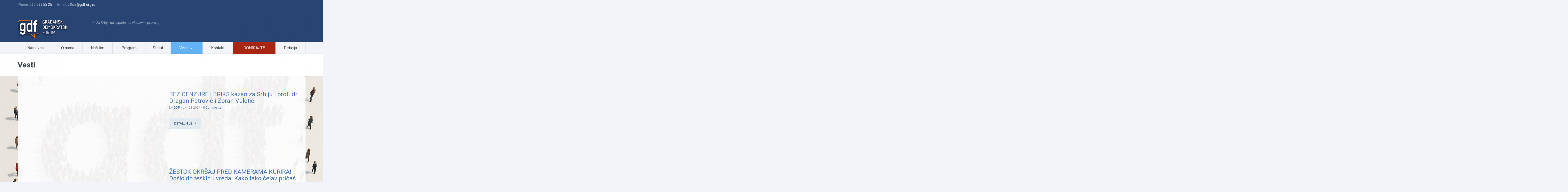

--- FILE ---
content_type: text/html; charset=UTF-8
request_url: https://gdf.org.rs/vesti-2/page/5/
body_size: 109166
content:

<!DOCTYPE html>

<!--[if lte IE 8]>              <html class="ie8 no-js" lang="sr-RS">     <![endif]-->
<!--[if (gte IE 9)|!(IE)]><!--> <html class="not-ie no-js no-fouc" lang="sr-RS">  <!--<![endif]-->

<head>
<meta charset="UTF-8" />
<meta name="description" content="GDF"/>
<meta http-equiv="Content-Type" content="text/html; charset=UTF-8" />
<meta name="viewport" content="width=device-width, initial-scale=1.0">

<meta property="og:title" content="Vesti | Građanski demokratski forum" />
<meta property="og:description" content="GDF" />
<meta property="og:type" content="cause" />

<meta name="twitter:card" content="summary_large_image">
<meta name="twitter:title" content="Vesti | Građanski demokratski forum">
<meta name="twitter:description" content="GDF">

<script id="mcjs">!function(c,h,i,m,p){m=c.createElement(h),p=c.getElementsByTagName(h)[0],m.async=1,m.src=i,p.parentNode.insertBefore(m,p)}(document,"script","https://chimpstatic.com/mcjs-connected/js/users/754c25dfd986fc5a6e4f23b54/122c68b5fd90927421bb4c6fd.js");</script>
	<link rel="profile" href="https://gmpg.org/xfn/11" />
	<link rel="pingback" href="https://gdf.org.rs/xmlrpc.php" />

	
	<!--[if IE 9]>
		<link rel="stylesheet" href="https://gdf.org.rs/wp-content/themes/candidate/css/ie9.css">
	<![endif]-->
	
	<!--[if lt IE 9]>
		<link href="https://gdf.org.rs/wp-content/themes/candidate/css/jackbox-ie8.css" rel="stylesheet" type="text/css" />
		<link rel="stylesheet" href="https://gdf.org.rs/wp-content/themes/candidate/css/ie.css">
	<![endif]-->
	
	<!--[if gt IE 8]>
		<link href="https://gdf.org.rs/wp-content/themes/candidate/css/jackbox-ie9.css" rel="stylesheet" type="text/css" />
	<![endif]-->
	
	<!--[if IE 7]>
		<link rel="stylesheet" href="https://gdf.org.rs/wp-content/themes/candidate/css/fontello-ie7.css">
	<![endif]-->
	
	
	<!--[if lt IE 9]>
	<script src="js/selectivizr-and-extra-selectors.min.js"></script>
	<![endif]-->
	
	<style type="text/css">
		.no-fouc {display:none;}
	</style>

	 <script type="text/javascript"> 
			 window.paththeme = "https://gdf.org.rs/wp-content/themes/candidate";
			 window.owner_email = "client@visualart.rs";
			 window.color_loader = "#63b2f5";
			 window.content_animation = "show";
			 window.sticky_header = "show";

			 window.added_text = "You've been added to our sign-up list.";
			 window.added_text2 = "That does not look like a valid email.";

		</script> <style type="text/css">
html body, html body.boxed-layout { background-color: #f2f4f9; background-image:none;}</style><style type="text/css">
#logo h1 a.logo  {  font-size: 20px !important; color: #dbdbdb !important; font-family: Abel !important;}#main-header { background: #274472  !important; }header .top-bar { background: #274472  !important; }#newsletter, body .top_newsletter  form { background: #324e79  !important; }.currentpledgegoal, .audio-progress-bar, html body .dhvc-form-submit:hover, html body .dhvc-form-submit:active, html body .dhvc-form-submit:focus, body .section.full-width-bg .accordion-active .accordion-header, body .section.full-width-bg .accordion-header:hover, body .issue-block:hover a.button, body .media-item:hover .media-format>div, body .audio-volume-progress, body input[type='submit']:hover, body input[type='reset']:hover, body .tab-header li.active-tab, body .tab-header li:hover, body .product-single-tabs .tab-header li.active-tab, body .product-single-tabs .tab-header li:hover,  .vc_tta-style-classic .vc_tta-panel.vc_active .vc_tta-panel-heading { background: #63b2f5 !important; }body #header.header_3 .header_3_inner  #navigation>li>a { color: #fff !important; }body #header.header_3 .searchform-wrap { background: #fff; }body #header.header_3.animate-header .header_3_inner { background: #3e474c !important; }body .banner-wrapper a.banner:hover { background: #63b2f5 !important; }body .image-banner:hover a  { background: #4174c5 !important; }body .top_newsletter .newsletter-submit:hover .icons, body .top_newsletter .newsletter-submit:hover .icons, .newsletter-form .newsletter-submit:hover .icons, .newsletter-form .newsletter-submit:hover input,  a.header_event:hover  { background: #4174c5 !important; }body .issue-block:hover { background: #e2eaf2; }body .post-side-meta .post-format, body .banner, body .media-format>div, body .tab-header li, body .accordion-header, body .dropcap.squared { background: #e2eaf2; }body .post-side-meta .post-format i { color: #274472; }body .post-side-meta .post-format { background: #e2eaf2; }body #tribe-events-content .tribe-events-calendar th, body .event-meta-block, body .tribe-events-list .tribe-events-event-cost span { background: #e2eaf2; }body #tribe-events #tribe-events-content .tribe-events-calendar td:hover, body .tribe-events-grid .tribe-grid-header .tribe-week-today { background: #63b2f5; }body #content #tribe-events .event-calendar .events>li>a { color: #3e474c; }body .responsive-calendar .day.today a, body .responsive-calendar .day a:hover { color: #4e575c;  }body .responsive-calendar .day.today a, body .responsive-calendar .day a:hover, body .responsive-calendar .controls { background: #e2eaf2; }body   button.dhvc-form-submit, body  .dhvc-form-submit:active, body  .dhvc-form-submit:focus, body .vc_grid-item  .vc_btn3-container .vc_btn3.vc_btn3-color-juicy-pink.vc_btn3-style-flat,  body a.button, body button,  body .owl-header .carousel-arrows span, body .banner-rotator-flexslider .flex-control-nav li a.flex-active, body #button-to-top, body .filter-dropdown>li>span, body input[type='submit'], body input[type='reset'], body .cart-button, body input.minus, body input.plus, body a.tag, body .latest_sermons_box  .action-icon { background: #e2eaf2; }body .increase-button, body .decrease-button { background: #e2eaf2; }body .increase-button, body .decrease-button { color: #808ca4; }body .media-filters button, body .media-filters .filter-dropdown>li>span { color: #274472; }body .media-filters button:hover, body .media-filters .active-sort button, body .media-filters .active-sort button:after { color: #fff; }body .media-filters .filter-dropdown>li>span:after, body .media-filters button:after { color: #808ca4; }body .active-sort>button, body .media-filters button:hover, body .filter-dropdown>li>span:hover, body .filter-dropdown.opened>li>span { background: #63b2f5; border-top-color: #63b2f5; border-bottom-color: #63b2f5;}body .filter-dropdown ul li.active-filter,  body .filter-dropdown ul li:hover { color: #63b2f5;}body .numeric-pagination span, body .numeric-pagination a.button.active-button, body .numeric-pagination a.button:hover { background: #579dd9; border-top-color: #579dd9; border-bottom-color: #579dd9;}body .numeric-pagination a.button { color: #274472;}body .vc_grid-item  .vc_btn3-container .vc_btn3.vc_btn3-color-juicy-pink.vc_btn3-style-flat:focus, body .vc_grid-item  .vc_btn3-container .vc_btn3.vc_btn3-color-juicy-pink.vc_btn3-style-flat:hover, body .vc_grid-item  .vc_btn3-container  .vc_btn3.vc_btn3-color-juicy-pink:focus, body .vc_grid-item  .vc_btn3-container .vc_btn3.vc_btn3-color-juicy-pink:hover, body .wpb_images_carousel .vc_images_carousel .vc_carousel-control:hover,  body #bbpress-forums ul.chosen-results li.highlighted, body .increase-button:hover, body .decrease-button:hover, body .event-item:hover .date>span,  body .owl-header .carousel-arrows span:hover, body a.button:hover, body button:hover, body a.button.active-button, body button.active-button, body .flex-direction-nav a:hover, body #button-to-top:hover, body .post-side-meta .post-format:hover, body .issue-icon, body .chosen-container .chosen-results li.highlighted, body .dropcap.squared.blue, body #content .section.full-width-bg .most-popular .pricing-header, body .shopping-cart:hover .cart-button, body .shop-product-gallery .fullscreen-icon:hover, body input.minus:hover, body input.plus:hover, body .upcoming-events>li:hover .date>span, body a.tag:hover { background: #63b2f5; }body .banner.donate-banner  { background: #ede1e2; }body .banner:hover .icons.icons-fadeout  { color: #9ccbf8; }body .banner.donate-banner input[type='radio']:checked+label, body .banner.donate-banner label.radio-checked  { background: #8b2d3b !important; }body .banner.donate-banner h5, body .section.full-width-bg .banner.donate-banner h5  { color: #a82512 !important; }body input.minus:hover, body input.plus:hover, body .increase-button:hover, body .decrease-button:hover   { border-color: #63b2f5 !important; }body #main-footer p, body .twitter-widget li, body footer .textwidget { color: #97acc3; }body footer .widget a, body .twitter-widget a { color: #e2eaf2; }body footer a:hover { color: #63b2f5 !important; }body #lower-header #menu-button>span  { color: #1774A8; }body #lower-header #menu-button>div>span  { background: #444; }body #menu-button:hover>span { color: #fff !important; }body #menu-button:hover>div>span { background: #fff!important; }body #menu-button:hover, #header .lang-button .dropdown-list > li:hover > a  { background: #63b2f5; }body .newsletter-form .newsletter-submit .icons, body .newsletter-form .newsletter-submit input, a.header_event { background: #63B2F5; }body .newsletter-form .newsletter-submit .icons, a.header_event .icons { color: #fff; }body .price ins .amount, body .pledgemaincontainer span:first-child small:first-child, 
	body.single-product .pledgemaincontainer span:first-child{ color: #3e474c !important; }body.single-product .pledgemaincontainer span:first-child small, body a.button.twitter-button:hover{ color: #274472 !important; }body .banner .icons, body .event-meta-block>.icons { color: #c6d0dc; }body .banner:hover .icons { color: #9ccbf8; }body .banner:hover h4, body .section.full-width-bg .banner:hover h4, body .banner-wrapper.mystyle2 .banner:hover h4 { color: #fff !important; }body .banner:hover p, body .section.full-width-bg .banner:hover p { color: #dbe7f2 !important; }body .banner.donate-banner input[type='submit'] { background: #a82512; }body .banner.donate-banner input[type='submit'] { color: #fff; }body .banner.donate-banner input[type='submit']:hover { color: #fff; }body #navigation li.donate-button, body a.button.donate, body button.donate, body #payment input[type='submit'], body input[type='submit'].button.donate  { background: #a82512; }body a.button.add-to-cart-button, body a.added_to_cart.wc-forward  { color: #a82512 !important; }body .widget_nav_menu_custom a.menu-link.main-menu-link:before  { color: #808ca4 ; }body a.button.add-to-cart-button:after  { color: #c37d78 ; }body a.button.add-to-cart-button:hover, body a.button.add-to-cart-button:hover:after  { color: #c37d78 !important; }body .banner.donate-banner input[type='submit'], body a.button.donate, body button.donate, body #payment input[type='submit'], body input[type='submit'].button.donate  { border-top-color: #be2e17; }body .banner.donate-banner input[type='submit'], body a.button.donate, body button.donate, body #payment input[type='submit'], body input[type='submit'].button.donate  { border-bottom-color: #911f0f; }body .banner.donate-banner input[type='radio']+label  { box-shadow:0 0 1px #a82512; }body #navigation li.donate-button>a  { border-top-color: #be2e17; }body #navigation li.donate-button>a  { border-bottom-color: #911f0f; }body a.button.donate:hover, body button.donate:hover, body #navigation li.donate-button>a:hover, body .banner.donate-banner input[type='submit']:hover  { border-top-color: #d3311a7 !important; }body a.button.donate:hover, body button.donate:hover, body #navigation li.donate-button>a:hover, body .banner.donate-banner input[type='submit']:hover  { border-bottom-color: #911f0f !important; }body .post-side-meta .date { background: #f2f4f9 ; }body .post-side-meta .post-comments { background: #fafbfd ; }body .highlight  { color: #fff ; }body .highlight { background: #4174c5 ; }::selection { color: #fff !important; }*::-moz-selection { color: #fff !important; }::selection { background: #4174c5 !important; }*::-moz-selection { background: #4174c5 !important; }body .banner-rotator-content a.button:hover  { background: #324e79; }body .banner-rotator-content, body .banner-rotator.mystyle2  .banner-rotator-content  { background: #63b2f5; }body .image-banner img  { border-bottom-color: #f3f7fa; }body .image-banner a   { border-bottom-color: #BFC8D7; }body .image-banner a   {background: #63b2f5; }body .image-banner:hover img { border-bottom-color: #7CC5F8; }body .image-banner:hover a   { border-bottom-color: #BFC8D7; }body .sidebar-box.image-banner h3, body .image-banner .button, body .image-banner .button.button-arrow:after   { color: #fff !important; }body .banner-rotator-content h5  { color: #274472 !important; }body .banner-rotator-content h2, body .banner-rotator-content span.date  { color: #fff !important; }body .chosen-container-single .chosen-single, .universe_funder_contribution, input.input-text.qty, body input[type='text']:not(.dhvc-form-control), body input[type='email']:not(.dhvc-form-control), body input[type='tel']:not(.dhvc-form-control), body input[type='password']:not(.dhvc-form-control), select:not(.dhvc-form-control), textarea:not(.dhvc-form-control)  { color: #95999e !important; }body #bbpress-forums li.bbp-header,
	body .chosen-container-single .chosen-single, .universe_funder_contribution, input.input-text.qty, body input[type='text']:not(.dhvc-form-control), body input[type='email']:not(.dhvc-form-control), body input[type='tel']:not(.dhvc-form-control), body input[type='password']:not(.dhvc-form-control), select, textarea:not(.dhvc-form-control)  { background-color: #fafbfd !important; }body #bbpress-forums ul.bbp-lead-topic, body #bbpress-forums ul.bbp-topics, body #bbpress-forums ul.bbp-forums, body #bbpress-forums ul.bbp-replies, body #bbpress-forums ul.bbp-search-results
	body .quicktags-toolbar, body #bbpress-forums li.bbp-header, body #bbpress-forums li.bbp-footer, body #bbpress-forums li.bbp-body ul.forum, body #bbpress-forums li.bbp-body ul.topic,   
	body .chosen-container-single .chosen-single, .universe_funder_contribution, .increase-button, .decrease-button, input.input-text.qty, body input[type='tel']:not(.dhvc-form-control), select:not(.dhvc-form-control), textarea:not(.dhvc-form-control)  { border-color: #dee0e5 !important; }#bbpress-forums li.bbp-body ul.forum, #bbpress-forums li.bbp-body ul.topic { border-top: 1px solid #dee0e5 !important; }body .checkout-coupon-form input[type='submit'], #comment-form input[type='submit'], .tribe-events-list .tribe-events-event-cost span, html body button.dhvc-form-submit { border-top-color: #f3f7fa !important; }body .checkout-coupon-form input[type='submit'], #comment-form input[type='submit'], .tribe-events-list .tribe-events-event-cost span, html body button.dhvc-form-submit { border-bottom-color: #bfc8d7 !important; }body #button-to-top:hover, body .vc_grid-item  .vc_btn3-container .vc_btn3.vc_btn3-color-juicy-pink.vc_btn3-style-flat:hover, body a.button.read-more-button:hover, body .checkout-coupon-form input[type='submit']:hover, #comment-form input[type='submit']:hover, html body .dhvc-form-submit:hover, html body .dhvc-form-submit:active, html body .dhvc-form-submit:focus { border-top-color: #7cc5f8 !important; }body #button-to-top:hover, body .vc_grid-item  .vc_btn3-container .vc_btn3.vc_btn3-color-juicy-pink.vc_btn3-style-flat:hover, body a.button.read-more-button:hover, body .checkout-coupon-form input[type='submit']:hover, #comment-form input[type='submit']:hover, html body .dhvc-form-submit:hover, html body .dhvc-form-submit:active, html body .dhvc-form-submit:focus { border-bottom-color: #579dd9 !important; }body .newsletter-form .newsletter-submit:hover .icons, body .newsletter-form input[type='submit'], a.header_event:hover { border-bottom-color: #579dd9 !important; }body .newsletter-form .newsletter-submit .icons, a.header_event { border-bottom-color: #bfc8d7; }body .vc_grid-item  .vc_btn3-container .vc_btn3.vc_btn3-color-juicy-pink.vc_btn3-style-flat, body input[type='submit'], body .shopping-cart-table input[type='submit'], body .cart-button, body .owl-header .carousel-arrows span, body .tab-header li, body a.button, body button, body #button-to-top, body .accordion-header, body .filter-dropdown>li>span, body .product-single-tabs .tab-header li.active-tab, body .product-single-tabs .tab-header li:hover { border-top-color: #f3f7fa; }body .vc_grid-item  .vc_btn3-container .vc_btn3.vc_btn3-color-juicy-pink.vc_btn3-style-flat, body input[type='submit'], body .shopping-cart-table input[type='submit'], body .cart-button, body .owl-header .carousel-arrows span, body .tab-header li, body a.button, body button, body #button-to-top, body .accordion-header, body .filter-dropdown>li>span, body .product-single-tabs .tab-header li.active-tab, body .product-single-tabs .tab-header li:hover { border-bottom-color: #bfc8d7; }body .vc_grid-item  .vc_btn3-container .vc_btn3.vc_btn3-color-juicy-pink.vc_btn3-style-flat:hover, body .section.full-width-bg  .accordion-active .accordion-header, body .accordion-header:hover, body input[type='submit']:hover, body .shopping-cart-table input[type='submit']:hover, body .shopping-cart:hover .cart-button, body .owl-header .carousel-arrows span:hover, body a.button:hover, body button:hover, body a.button.active-button, body button.active-button, body #button-to-top:hover, html body .section.full-width-bg .accordion-active .accordion-header, body .section.full-width-bg .accordion-header:hover, body .product-single-tabs .tab-header li.active-tab, body .product-single-tabs .tab-header li:hover, body .tab-header li.active-tab, body .tab-header li:hover  { border-top-color: #7cc5f8; }body .vc_grid-item  .vc_btn3-container .vc_btn3.vc_btn3-color-juicy-pink.vc_btn3-style-flat:hover, body .section.full-width-bg  .accordion-active .accordion-header, body .accordion-header:hover, body input[type='submit']:hover, body .shopping-cart-table input[type='submit']:hover, body .shopping-cart:hover .cart-button, body .owl-header .carousel-arrows span:hover, body .tab-header li.active-tab, body .tab-header li:hover, body a.button:hover, body button:hover, body a.button.active-button, body button.active-button, body #button-to-top:hover, html body .section.full-width-bg .accordion-active .accordion-header, body .section.full-width-bg .accordion-header:hover, body .product-single-tabs .tab-header li.active-tab, body .product-single-tabs .tab-header li:hover { border-bottom-color: #579dd9; }body #navigation li.donate-button:hover, body #navigation li.donate-button:hover>a, body .banner.donate-banner input[type='submit']:hover, body a.button.donate:hover, body button.donate:hover, body #payment input[type='submit']:hover, body input[type='submit'].button.donate:hover { background: #d3311a !important; }body #navigation li.donate-button:hover>a, body .banner.donate-banner input[type='submit']:hover, body #payment input[type='submit']:hover, body input[type='submit'].button.donate:hover { border-top-color: #d3311a; }body #header.header_3 .close-search-form:hover, body .vc_grid-item .vc_custom_heading.vc_gitem-post-data-source-post_title h4, .widget_event_countdown .date, #content .widget_event_countdown .event-content h6 a, body .col-lg-3 .media-button a.button:hover, body .col-lg-9 .col-lg-4 .media-button a.button:hover, body a.button.transparent:hover, body button.transparent:hover, body a.button.transparent:hover:after, body button.transparent:hover:after, body .sidebar-box a.button.transparent:hover:after, body .dropcap.blue, #header .top-bar a:hover { color: #63b2f5 ; }body .section.full-width-bg .event-popover h6 a, .tp-caption a.button, body #content .latest_sermons_box  .action-icon.transparent a:hover span { color: #63b2f5 !important; }body .widget_newsletter.type2 .newsletter-form input[type='submit'] { background: #e2eaf2 ; }body .widget_newsletter  .newsletter-form .newsletter-submit:hover input { background: #4174c5 !important;  }body .shopping-cart-content { border-color: #63b2f5 ; }body button.button.add-to-cart-button:after { color: #d6aaa7 !important; }body a.button.details-button:hover, body a.button.details-button:hover:after { color: #63b2f5 !important; }body   button.dhvc-form-submit, body  .dhvc-form-submit:active, body  .dhvc-form-submit:focus, body .vc_grid-item  .vc_btn3-container .vc_btn3.vc_btn3-color-juicy-pink.vc_btn3-style-flat, body .pledgemaincontainer, body .col-lg-3 .media-button a.button, body .col-lg-9 .col-lg-4 .media-button a.button, body a.button, body button, body a.button.transparent, body button.transparent, body .issue-block:hover .issue-icon, body .filter-dropdown>li>span, body .media-format>div, body input[type='submit'], body input[type='reset'], body a.tag { color: #274472 ; }.tribe-events-list .time-details, .tribe-events-list .tribe-events-event-cost span, body a.button.details-button { color: #274472 !important; }body #content .section.full-width-bg .accordion-header h6, body #content .section.full-width-bg .tab-header li a h6 { color: #274472 !important; }body .banner-rotator-flexslider .flex-control-nav li a  { background: #a3cef3; }body .audio-progress-wrapper, body .volume-bar  { border-color: #808ca4; }body .audio-progress-wrapper, body .volume-bar  { background: #324e79; }body .audio-play-button, body .audio-volume  { border-color: #324e79; }body .audio-player, body .audio-volume .volume-bar:before, body .audio-player  { color: #97acc3; }body .audio-play-button:before  { color: #fff; }body #content .sidebar ul li a, body .container #content .post-meta>span a, body #content ul.upcoming-events .event-content a, body #content .latest_sermons_box .post-meta>span a, body #content .sermon_last li a, .widget_display_stats dd, .widget_display_stats dt, body a, body .category-box a, body .sidebar-box.widget_nav_menu_custom .menu li a, body .sidebar-box.widget_nav_menu .menu li a { color: #4174c5 ; }.latest-events.style2 h4.events-title  { color: #4174c5 !important ; }body .tooltip-inner { background: #4174c5 !important ; }body .tooltip.top .tooltip-arrow { border-top-color: #4174c5 !important ; }body .tooltip.left .tooltip-arrow { border-left-color: #4174c5 !important ; }body .tooltip.bottom .tooltip-arrow { border-bottom-color: #4174c5 !important ; }body .tooltip.right .tooltip-arrow { border-right-color: #4174c5 !important ; }body .upcoming-events .date>span, .tribe_mini_calendar_widget .tribe-mini-calendar-event .list-date .list-daynumber { color: #3e474c ; }body .event-calendar td .events li { border-color: #ecedf1 ; }body .event-calendar td:hover .events li { border-color: #81c7f8 ; }body a:hover, body blockquote, body .post-side-meta .post-format { color: #274472 ; }body .pricing-table .pricing-header h4, body #content .section.full-width-bg .pricing-header h4 { color: #63b2f5 !important; }body .pricing-table .pricing-price { color: #274472 ; }body .pricing-table .pricing-features { color: #3e474c ; }body .pricing-table { background-color: #fafbfd ; }body a:hover, body .upcoming-events>li:hover h6 a { color: #274472 ; }.latest-events.style2 a:hover h4.events-title { color: #274472 !important; }body .tribe-events-list-separator-month span, body .issue-block:hover .issue-content h4 { color: #274472 !important; }body blockquote, body blockquote.link-quote { border-left-color: #274472 ; }body blockquote.iconic-quote:after, body blockquote.iconic-quote:before { color: #e2eaf2 ; }body .product-single-tabs .tab-header li { background: #e2eaf2 !important; }body #main-header blockquote:before, body #main-header blockquote:after { color: #50688c ; }body .accordion-icon:before { color: #808ca4 ; }body .cart-button { color: #808ca4 ; }body .vc_tta-style-classic .vc_active .vc_tta-panel-heading .vc_tta-controls-icon::before, body .vc_tta-style-classic .vc_active .vc_tta-panel-heading .vc_tta-controls-icon::after { border-color: #808ca4 !important; }body .team-member.big, body .team-member-info, body blockquote, body .issue-block { background: #fafbfd; }body #bbpress-forums ul.chosen-results li, body blockquote, body .issue-block, html body #tribe-events-content .tribe-events-calendar td, body .media-item, body .portfolio-single, body input[type='text'], body input[type='email'], body input[type='password'], body input[type='tel'], body select, body textarea, body .form-select+.chosen-container-single .chosen-single, body input[type='checkbox']+label:before, body input[type='radio']+label:before, body .chosen-container .chosen-drop, body .chosen-container .chosen-results li, body .sidebar-box.white, body .checkout .chosen-container-single .chosen-single, body .woocommerce-account .chosen-container-single .chosen-single, body table, body .chosen-container-single .chosen-single  { background: #fafbfd; }body .accordion-content, body .event-popover, body .filter-dropdown ul, body .tab, body .vc_tta-style-classic .vc_tta-panel .vc_tta-panel-body  { background: #ffffff; }body .vc_tta-style-classic .vc_tta-panel .vc_tta-panel-body, body .vc_tta-style-classic .vc_tta-panel .vc_tta-panel-body::before, body .vc_tta-style-classic .vc_tta-panel .vc_tta-panel-body::after {
		border-color: #ffffff; }body .audio-player { background: #274472 ; }body .alert-box.info, body .alert-box.info p, body.woocommerce-page  .alert-box.info, body.woocommerce-page .alert-box.info p { color: #d8e1f1 !important; }body .quicktags-toolbar, body .upcoming-events .date>span, body .event-info .date>span, .tribe_mini_calendar_widget .tribe-mini-calendar-event .list-date { background: #ebf4fc; }body .gray-bg { background: #f2f4f9; }#navigation li:hover, #navigation li:hover>span, #navigation li:hover>a, #navigation>li.current-menu-item, #navigation ul.DropMenu  li.current-menu-item>a, #navigation>li.current-menu-item>span, #navigation>li.current-menu-item>a { color: #fff !important; }body #lower-footer { border-top-color: #324e79 !important; }body .latest_sermons_box  .action-icon a:hover, .tp-caption a.button:hover, body .vc_grid-item .vc_btn3-container a.vc_gitem-link:hover:after, body .category-box a:hover:before, body #button-to-top:hover, .filter-dropdown>li>span:hover, .filter-dropdown>li>span:hover:after, .filter-dropdown.opened>li>span, .filter-dropdown.opened>li>span:after, body .menu li a:hover:before, body .owl-header .carousel-arrows span:hover, body a.button:hover:after, body button:hover:after, body a.button:hover:before, body button:hover:before, body a.button.active-button:after, body button.active-button:after { color: #fff !important; }body #content .latest_sermons_box  .action-icon.transparent a, body .vc_grid-item .vc_btn3-container a.vc_gitem-link:after, body .menu li a:before, body .event-meta-block .social-share li a, body a.button.button-arrow-before:before, body button.button-arrow-before:before, body .button-pagination a.previous:before, body .button-pagination a.next:after, body a.button.button-arrow:after, body button.button-arrow:after, body .owl-header .carousel-arrows span { color: #808ca4 ; }body .latest_sermons_box  .action-icon a, body .bbpress-sidebar ul a:before, body a.button:after, body a.button:before, body button:before, body button:after,  body .category-box a:before, body #button-to-top, body .filter-dropdown>li>span:after { color: #808ca4; }body a.button.details-button:after { color: #808ca4 !important; }#navigation li:hover, #navigation li:hover>span, #navigation li:hover>a, #navigation>li.current-menu-item, #navigation>li.current-menu-item>span, #navigation>li.current-menu-item>a, #navigation li.current-menu-item>a { background: #63b2f5  !important; }body a.button.twitter-button:hover { background: #e2eaf2 ; }body a.button.twitter-button:hover { border-top-color: #e2eaf2 ; }body a.button.twitter-button:hover { border-bottom-color: #e2eaf2 ; }body a.button.twitter-button { background: #40bff5 ; }body a.button.twitter-button:hover:before { color: #40BFF5 !important; }body a.button.twitter-button { color: #fff ; }body a.button.twitter-button { border-top-color: #53d2f8 ; }body a.button.twitter-button { border-bottom-color: #36a6d6 ; }body a.button.twitter-button:before { color: #b1e1fa ; }body #navigation>li:hover>a, body #navigation>li:hover>span, body #navigation>li.current-menu-item>a, body #navigation>li.current-menu-item>span { border-top-color: #7cc5f8 ; }body #navigation>li:hover, body #navigation>li:hover>span, body #navigation>li.current-menu-item, body #navigation>li.current-menu-item>span { border-bottom-color: #579dd9 !important; }body #lower-header:before, body #navigation>li>a, body #navigation>li>span { border-top-color: #fff ; }body #navigation li, body #menu-button, body #lower-header:before, body #navigation>li>a, body #navigation>li>span, body #navigation li ul li>a, body #navigation li ul li>span { border-bottom-color: #dee0e5 ; }body #menu-button, body #navigation>li { border-right-color: #dee0e5 ; }body #menu-button, body #navigation>li:first-child { border-left-color: #dee0e5 ; }body #navigation li, body #navigation li>span #navigation li>a { border-color: #dee0e5 !important; }body #navigation>li>a:after, body #navigation>li>span:after, body #navigation li ul li>a:after, body #navigation li ul li>span:after { color: #a8abae ; }body #lower-header, body #navigation>li, body #navigation li ul { background: #f2f4f9 ; }body .media-hover .media-icon { color: #fff ; }body .media-hover .media-icon { background: rgba(16,30,51,0.7) ; }body .media-hover .media-icon:hover { background: rgba(16,30,51,1) ; }body .media-hover .media-icon.share-twitter { background: rgba(85,172,238,0.7) ; }body .media-hover .media-icon.share-twitter:hover { background: rgba(85,172,238,1) ; }body .media-hover .media-icon.share-facebook { background: rgba(59,89,152,0.7) ; }body .media-hover .media-icon.share-facebook:hover { background: rgba(59,89,152,1) ; }body .button.header_donate_btn { color: #fff ; }body .button.header_donate_btn:hover { color: #fff ; }body .button.header_donate_btn { background: #a82512 ; }body .button.header_donate_btn:hover { background: #d3311a ; }body .button.header_donate_btn { border-bottom-color: #911f0f ; }body .button.header_donate_btn:hover { border-bottom-color: #911f0f ; }
		.section.full-width-bg p, .wpb_text_column p, .textwidget p,  body .textwidget li, body .section.full-width-bg li, body.page
		{	
		font-family: 'Roboto' !important;  color: #3e474c; font-style: normal;  font-size: 15px !important; 
		} 
		
		.section.page-heading h1, body .section.full-width-bg .calendar-header h3 
		{	
		font-family: 'Roboto' !important;  color: #3e474c; font-style: normal;  font-size: 30px !important; 
		} 
		
		body #newsletter h5, body .top_newsletter  h5 
		{	
		font-family: 'Roboto' !important;  color: #e2eaf2 !important; font-style: normal;  font-size: 14px !important; 
		} 
		
		#content .list li a, #content ul li a
		{	
		font-family: 'Roboto' !important;  color: #3e474c; font-style: normal;  font-size: 15px !important; 
		} 
		
		footer .menu li a, footer li a, body footer .widget li a
		{	
		font-family: 'Roboto' !important;  color: #e2eaf2; font-style: normal;  font-size: 15px !important; 
		} 
		
		body .page-heading .breadcrumb
		{	
		font-family: 'Roboto' !important;  color: #95999e; font-style: normal;  font-size: 13px !important; 
		} 
		
		#lower-footer .copyright
		{	
		font-family: 'Roboto' !important;  color: #808ca4; font-style: normal;  font-size: 15px !important; 
		} 
		
		body .banner h4, body .section.full-width-bg .banner h4
		{	
		font-family: 'Roboto' !important;  color: #274472  !important; font-style: normal !important;  font-size: 18px !important; 
		} 
		
		body .banner-wrapper.mystyle2 h4
		{	
		font-family: 'Roboto' !important;  color: #274472  !important; font-style: normal !important;  font-size: 24px !important; 
		} 
		
		body .banner p, body .section.full-width-bg .banner p
		{	
		font-family: 'Roboto' !important;  color: #808ca4  !important; font-style: normal !important;  font-size: 15px !important; 
		} 
		
		.sidebar-box h3, .section.full-width-bg .sidebar-box h3, body .section.full-width-bg .sidebar-box h3.custom_sidebar_title
		{	
		font-family: 'Roboto' !important;  color: #3e474c  !important; font-style: normal !important;  font-size: 18px !important; 
		} 
		
		#main-footer h4
		{	
		font-family: 'Roboto' !important;  color: #e2eaf2; font-style: normal;  font-size: 18px !important; 
		} 
		
		body .post-side-meta .date .day
		{	
		font-family: 'Roboto' !important;  color: #95999e; font-style: normal;  font-size: 36px !important; 
		} 
		
		body .post-side-meta .date .month
		{	
		font-family: 'Roboto' !important;  color: #95999e; font-style: normal;  font-size: 18px !important; 
		} 
		
		header #main-header blockquote, header #main-header p
		{	
		font-family: 'Roboto' !important;  color: #97acc3; font-style: italic;  font-size: 14px !important; 
		} 
		
		header .top-bar
		{	
		font-family: 'Roboto' !important;  color: #97acc3; font-style: normal;  font-size: 14px !important;  
		} 
		
		body .event-popover .event-meta li, body .small-caption, body .tribe-events-event-meta address.tribe-events-address, body .tribe-events-list .tribe-events-venue-details, body .event-meta-block p.title, body .post-meta>span, body #content .post-meta>span a, body .post-meta-track, body .upcoming-events .event-content .event-meta li, body .calendar-header label, body .media-filters label
		{	
		font-family: 'Roboto' !important;  color: #95999e; font-style: normal;  font-size: 13px !important; 
		} 
		
		body #navigation li>span, body #navigation li>a
		{	
		font-family: 'Roboto' !important;  color: #3e474c; font-style: normal; font-size: 16px !important; 
		} 
		
		body #navigation li ul.DropMenu li>a, body #navigation li ul.DropMenu li>span
		{	
		font-family: 'Roboto' !important;  color: #3e474c; font-style: normal; font-size: 15px !important; 
		} 
		
		#content .issue-content h4, #content .issue-content h2, .section.full-width-bg .issue-content h4
		{	
		font-family: 'Roboto' !important;  color: #4174c5!important; font-style: normal!important; font-size: 18px !important; 
		} 
		
		#content .p_table_stat h2
		{	
		font-family: 'Roboto' !important;  color: #fff!important; font-style: normal!important; font-size: 48px !important; 
		} 
		
		#content .p_table_stat h6
		{	
		font-family: 'Roboto' !important;  color: #fff!important; font-style: normal!important; font-size: 13px !important; 
		} 
		
		.related-media-items .pet-content h4.related-title, body .media-items .pet-item  h4.post-title,  .pet-item  h4.post-title,  .shop-item  .shop-content h4 
		{	
		font-family: 'Roboto' !important;  color: #3e474c!important; font-style: normal!important; font-size: 18px !important; 
		} 
		.related-media-items .pet-content h4.related-title a, body .media-items .pet-item  h4.post-title, .pet-item  h4.post-title a,  .shop-item  .shop-content h4 a 
		{	
		color: #3e474c!important; 
		} 
		
		.section.full-width-bg h1{font-family: Roboto !important;  color: #3e474c !important; font-style: normal !important; 	font-size: 30px !important; } 

		.section.full-width-bg h2 {font-family: Roboto !important;  color: #3e474c !important; font-style: normal !important; 	font-size: 24px !important; } 
		
		.flexslider li h2 {font-family: Roboto !important;}

	    .section.full-width-bg h3, .widget_instagram_photos h3, .latest_news h3, .owl-carousel-container  h3, .sidebar-box.latest-events h3.box-title, .widget_instagram_photos2 h3 {font-family: Roboto !important;  color: #3e474c !important; font-style: normal !important; 	font-size: 18px !important; } 
		
		.flexslider li h3 {font-family: Roboto !important;}

	    .section.full-width-bg h4, body h4.events-title {font-family: Roboto !important;  color: #3e474c !important; font-style: normal !important; 	font-size: 18px !important; } 

		.section.full-width-bg h5 {font-family: Roboto !important;  color: #3e474c !important; font-style: normal !important; 	font-size: 18px !important; } 

		.section.full-width-bg h6 {font-family: Roboto !important;  color: #3e474c !important; font-style: normal !important; 	font-size: 16px !important; } 
		</style><meta name='robots' content='index, follow, max-image-preview:large, max-snippet:-1, max-video-preview:-1' />

	<!-- This site is optimized with the Yoast SEO Premium plugin v23.4 (Yoast SEO v26.2) - https://yoast.com/wordpress/plugins/seo/ -->
	<title>Vesti | Građanski demokratski forum</title>
	<link rel="canonical" href="https://gdf.org.rs/vesti-2/" />
	<meta property="og:locale" content="sr_RS" />
	<meta property="og:type" content="article" />
	<meta property="og:title" content="Vesti" />
	<meta property="og:url" content="https://gdf.org.rs/vesti-2/" />
	<meta property="og:site_name" content="Građanski demokratski forum" />
	<meta property="article:publisher" content="https://www.facebook.com/politicsserbia/" />
	<meta property="article:modified_time" content="2021-07-21T10:27:52+00:00" />
	<meta name="twitter:card" content="summary_large_image" />
	<script type="application/ld+json" class="yoast-schema-graph">{"@context":"https://schema.org","@graph":[{"@type":"WebPage","@id":"https://gdf.org.rs/vesti-2/","url":"https://gdf.org.rs/vesti-2/","name":"Vesti | Građanski demokratski forum","isPartOf":{"@id":"https://gdf.org.rs/#website"},"datePublished":"2021-07-19T16:41:20+00:00","dateModified":"2021-07-21T10:27:52+00:00","inLanguage":"sr-RS","potentialAction":[{"@type":"ReadAction","target":["https://gdf.org.rs/vesti-2/"]}]},{"@type":"WebSite","@id":"https://gdf.org.rs/#website","url":"https://gdf.org.rs/","name":"Građanski demokratski forum","description":"GDF","publisher":{"@id":"https://gdf.org.rs/#organization"},"potentialAction":[{"@type":"SearchAction","target":{"@type":"EntryPoint","urlTemplate":"https://gdf.org.rs/?s={search_term_string}"},"query-input":{"@type":"PropertyValueSpecification","valueRequired":true,"valueName":"search_term_string"}}],"inLanguage":"sr-RS"},{"@type":"Organization","@id":"https://gdf.org.rs/#organization","name":"Prodaja stanova Zvezdara","url":"https://gdf.org.rs/","logo":{"@type":"ImageObject","inLanguage":"sr-RS","@id":"https://gdf.org.rs/#/schema/logo/image/","url":"https://gdf.org.rs/wp-content/uploads/2021/10/cropped-cropped-download-1.jpg","contentUrl":"https://gdf.org.rs/wp-content/uploads/2021/10/cropped-cropped-download-1.jpg","width":512,"height":512,"caption":"Prodaja stanova Zvezdara"},"image":{"@id":"https://gdf.org.rs/#/schema/logo/image/"},"sameAs":["https://www.facebook.com/politicsserbia/"]}]}</script>
	<!-- / Yoast SEO Premium plugin. -->


<link rel='dns-prefetch' href='//cdn.linearicons.com' />
<link rel='dns-prefetch' href='//fonts.googleapis.com' />
<link rel="alternate" type="application/rss+xml" title="Građanski demokratski forum &raquo; довод" href="https://gdf.org.rs/feed/" />
<link rel="alternate" type="application/rss+xml" title="Građanski demokratski forum &raquo; довод коментара" href="https://gdf.org.rs/comments/feed/" />
<link rel="alternate" type="text/calendar" title="Građanski demokratski forum &raquo; iCal Feed" href="https://gdf.org.rs/events/?ical=1" />
<link rel="alternate" title="oEmbed (JSON)" type="application/json+oembed" href="https://gdf.org.rs/wp-json/oembed/1.0/embed?url=https%3A%2F%2Fgdf.org.rs%2Fvesti-2%2F" />
<link rel="alternate" title="oEmbed (XML)" type="text/xml+oembed" href="https://gdf.org.rs/wp-json/oembed/1.0/embed?url=https%3A%2F%2Fgdf.org.rs%2Fvesti-2%2F&#038;format=xml" />
<style id='wp-img-auto-sizes-contain-inline-css' type='text/css'>
img:is([sizes=auto i],[sizes^="auto," i]){contain-intrinsic-size:3000px 1500px}
/*# sourceURL=wp-img-auto-sizes-contain-inline-css */
</style>
<link rel='stylesheet' id='style-css' href='https://gdf.org.rs/wp-content/themes/candidate/style.css?ver=17c7491765fb8a49b99e738b973de6b4' type='text/css' media='all' />
<link rel='stylesheet' id='bootstrap-css-css' href='https://gdf.org.rs/wp-content/themes/candidate/css/bootstrap.min.css?ver=17c7491765fb8a49b99e738b973de6b4' type='text/css' media='all' />
<link rel='stylesheet' id='fontello-css-css' href='https://gdf.org.rs/wp-content/themes/candidate/css/fontello.css?ver=17c7491765fb8a49b99e738b973de6b4' type='text/css' media='all' />
<link rel='stylesheet' id='linearicons-css' href='https://cdn.linearicons.com/free/1.0.0/icon-font.min.css?ver=17c7491765fb8a49b99e738b973de6b4' type='text/css' media='all' />
<link rel='stylesheet' id='flexslider-css-css' href='https://gdf.org.rs/wp-content/themes/candidate/css/flexslider.css?ver=17c7491765fb8a49b99e738b973de6b4' type='text/css' media='all' />
<link rel='stylesheet' id='owl-carousel-css' href='https://gdf.org.rs/wp-content/themes/candidate/css/owl.carousel.css?ver=17c7491765fb8a49b99e738b973de6b4' type='text/css' media='all' />
<link rel='stylesheet' id='responsive-calendar-css-css' href='https://gdf.org.rs/wp-content/themes/candidate/css/responsive-calendar.css?ver=17c7491765fb8a49b99e738b973de6b4' type='text/css' media='all' />
<link rel='stylesheet' id='chosen-css-css' href='https://gdf.org.rs/wp-content/themes/candidate/css/chosen.css?ver=17c7491765fb8a49b99e738b973de6b4' type='text/css' media='all' />
<link rel='stylesheet' id='jackbox-css-css' href='https://gdf.org.rs/wp-content/themes/candidate/jackbox/css/jackbox.min.css?ver=17c7491765fb8a49b99e738b973de6b4' type='text/css' media='all' />
<link rel='stylesheet' id='cloud-zoom-css-css' href='https://gdf.org.rs/wp-content/themes/candidate/css/cloud-zoom.css?ver=17c7491765fb8a49b99e738b973de6b4' type='text/css' media='all' />
<link rel='stylesheet' id='colorpicker-css-css' href='https://gdf.org.rs/wp-content/themes/candidate/css/colorpicker.css?ver=17c7491765fb8a49b99e738b973de6b4' type='text/css' media='all' />
<link rel='stylesheet' id='video-js-css-css' href='https://gdf.org.rs/wp-content/themes/candidate/video-js/video-js.css?ver=17c7491765fb8a49b99e738b973de6b4' type='text/css' media='all' />
<link rel='stylesheet' id='style1-css-css' href='https://gdf.org.rs/wp-content/themes/candidate/css/style1.css?ver=17c7491765fb8a49b99e738b973de6b4' type='text/css' media='all' />
<style id='wp-emoji-styles-inline-css' type='text/css'>

	img.wp-smiley, img.emoji {
		display: inline !important;
		border: none !important;
		box-shadow: none !important;
		height: 1em !important;
		width: 1em !important;
		margin: 0 0.07em !important;
		vertical-align: -0.1em !important;
		background: none !important;
		padding: 0 !important;
	}
/*# sourceURL=wp-emoji-styles-inline-css */
</style>
<link rel='stylesheet' id='wp-block-library-css' href='https://gdf.org.rs/wp-includes/css/dist/block-library/style.min.css?ver=17c7491765fb8a49b99e738b973de6b4' type='text/css' media='all' />
<style id='wp-block-paragraph-inline-css' type='text/css'>
.is-small-text{font-size:.875em}.is-regular-text{font-size:1em}.is-large-text{font-size:2.25em}.is-larger-text{font-size:3em}.has-drop-cap:not(:focus):first-letter{float:left;font-size:8.4em;font-style:normal;font-weight:100;line-height:.68;margin:.05em .1em 0 0;text-transform:uppercase}body.rtl .has-drop-cap:not(:focus):first-letter{float:none;margin-left:.1em}p.has-drop-cap.has-background{overflow:hidden}:root :where(p.has-background){padding:1.25em 2.375em}:where(p.has-text-color:not(.has-link-color)) a{color:inherit}p.has-text-align-left[style*="writing-mode:vertical-lr"],p.has-text-align-right[style*="writing-mode:vertical-rl"]{rotate:180deg}
/*# sourceURL=https://gdf.org.rs/wp-includes/blocks/paragraph/style.min.css */
</style>
<link rel='stylesheet' id='wc-blocks-style-css' href='https://gdf.org.rs/wp-content/plugins/woocommerce/assets/client/blocks/wc-blocks.css?ver=wc-10.3.4' type='text/css' media='all' />
<style id='global-styles-inline-css' type='text/css'>
:root{--wp--preset--aspect-ratio--square: 1;--wp--preset--aspect-ratio--4-3: 4/3;--wp--preset--aspect-ratio--3-4: 3/4;--wp--preset--aspect-ratio--3-2: 3/2;--wp--preset--aspect-ratio--2-3: 2/3;--wp--preset--aspect-ratio--16-9: 16/9;--wp--preset--aspect-ratio--9-16: 9/16;--wp--preset--color--black: #000000;--wp--preset--color--cyan-bluish-gray: #abb8c3;--wp--preset--color--white: #ffffff;--wp--preset--color--pale-pink: #f78da7;--wp--preset--color--vivid-red: #cf2e2e;--wp--preset--color--luminous-vivid-orange: #ff6900;--wp--preset--color--luminous-vivid-amber: #fcb900;--wp--preset--color--light-green-cyan: #7bdcb5;--wp--preset--color--vivid-green-cyan: #00d084;--wp--preset--color--pale-cyan-blue: #8ed1fc;--wp--preset--color--vivid-cyan-blue: #0693e3;--wp--preset--color--vivid-purple: #9b51e0;--wp--preset--gradient--vivid-cyan-blue-to-vivid-purple: linear-gradient(135deg,rgb(6,147,227) 0%,rgb(155,81,224) 100%);--wp--preset--gradient--light-green-cyan-to-vivid-green-cyan: linear-gradient(135deg,rgb(122,220,180) 0%,rgb(0,208,130) 100%);--wp--preset--gradient--luminous-vivid-amber-to-luminous-vivid-orange: linear-gradient(135deg,rgb(252,185,0) 0%,rgb(255,105,0) 100%);--wp--preset--gradient--luminous-vivid-orange-to-vivid-red: linear-gradient(135deg,rgb(255,105,0) 0%,rgb(207,46,46) 100%);--wp--preset--gradient--very-light-gray-to-cyan-bluish-gray: linear-gradient(135deg,rgb(238,238,238) 0%,rgb(169,184,195) 100%);--wp--preset--gradient--cool-to-warm-spectrum: linear-gradient(135deg,rgb(74,234,220) 0%,rgb(151,120,209) 20%,rgb(207,42,186) 40%,rgb(238,44,130) 60%,rgb(251,105,98) 80%,rgb(254,248,76) 100%);--wp--preset--gradient--blush-light-purple: linear-gradient(135deg,rgb(255,206,236) 0%,rgb(152,150,240) 100%);--wp--preset--gradient--blush-bordeaux: linear-gradient(135deg,rgb(254,205,165) 0%,rgb(254,45,45) 50%,rgb(107,0,62) 100%);--wp--preset--gradient--luminous-dusk: linear-gradient(135deg,rgb(255,203,112) 0%,rgb(199,81,192) 50%,rgb(65,88,208) 100%);--wp--preset--gradient--pale-ocean: linear-gradient(135deg,rgb(255,245,203) 0%,rgb(182,227,212) 50%,rgb(51,167,181) 100%);--wp--preset--gradient--electric-grass: linear-gradient(135deg,rgb(202,248,128) 0%,rgb(113,206,126) 100%);--wp--preset--gradient--midnight: linear-gradient(135deg,rgb(2,3,129) 0%,rgb(40,116,252) 100%);--wp--preset--font-size--small: 13px;--wp--preset--font-size--medium: 20px;--wp--preset--font-size--large: 36px;--wp--preset--font-size--x-large: 42px;--wp--preset--spacing--20: 0.44rem;--wp--preset--spacing--30: 0.67rem;--wp--preset--spacing--40: 1rem;--wp--preset--spacing--50: 1.5rem;--wp--preset--spacing--60: 2.25rem;--wp--preset--spacing--70: 3.38rem;--wp--preset--spacing--80: 5.06rem;--wp--preset--shadow--natural: 6px 6px 9px rgba(0, 0, 0, 0.2);--wp--preset--shadow--deep: 12px 12px 50px rgba(0, 0, 0, 0.4);--wp--preset--shadow--sharp: 6px 6px 0px rgba(0, 0, 0, 0.2);--wp--preset--shadow--outlined: 6px 6px 0px -3px rgb(255, 255, 255), 6px 6px rgb(0, 0, 0);--wp--preset--shadow--crisp: 6px 6px 0px rgb(0, 0, 0);}:where(.is-layout-flex){gap: 0.5em;}:where(.is-layout-grid){gap: 0.5em;}body .is-layout-flex{display: flex;}.is-layout-flex{flex-wrap: wrap;align-items: center;}.is-layout-flex > :is(*, div){margin: 0;}body .is-layout-grid{display: grid;}.is-layout-grid > :is(*, div){margin: 0;}:where(.wp-block-columns.is-layout-flex){gap: 2em;}:where(.wp-block-columns.is-layout-grid){gap: 2em;}:where(.wp-block-post-template.is-layout-flex){gap: 1.25em;}:where(.wp-block-post-template.is-layout-grid){gap: 1.25em;}.has-black-color{color: var(--wp--preset--color--black) !important;}.has-cyan-bluish-gray-color{color: var(--wp--preset--color--cyan-bluish-gray) !important;}.has-white-color{color: var(--wp--preset--color--white) !important;}.has-pale-pink-color{color: var(--wp--preset--color--pale-pink) !important;}.has-vivid-red-color{color: var(--wp--preset--color--vivid-red) !important;}.has-luminous-vivid-orange-color{color: var(--wp--preset--color--luminous-vivid-orange) !important;}.has-luminous-vivid-amber-color{color: var(--wp--preset--color--luminous-vivid-amber) !important;}.has-light-green-cyan-color{color: var(--wp--preset--color--light-green-cyan) !important;}.has-vivid-green-cyan-color{color: var(--wp--preset--color--vivid-green-cyan) !important;}.has-pale-cyan-blue-color{color: var(--wp--preset--color--pale-cyan-blue) !important;}.has-vivid-cyan-blue-color{color: var(--wp--preset--color--vivid-cyan-blue) !important;}.has-vivid-purple-color{color: var(--wp--preset--color--vivid-purple) !important;}.has-black-background-color{background-color: var(--wp--preset--color--black) !important;}.has-cyan-bluish-gray-background-color{background-color: var(--wp--preset--color--cyan-bluish-gray) !important;}.has-white-background-color{background-color: var(--wp--preset--color--white) !important;}.has-pale-pink-background-color{background-color: var(--wp--preset--color--pale-pink) !important;}.has-vivid-red-background-color{background-color: var(--wp--preset--color--vivid-red) !important;}.has-luminous-vivid-orange-background-color{background-color: var(--wp--preset--color--luminous-vivid-orange) !important;}.has-luminous-vivid-amber-background-color{background-color: var(--wp--preset--color--luminous-vivid-amber) !important;}.has-light-green-cyan-background-color{background-color: var(--wp--preset--color--light-green-cyan) !important;}.has-vivid-green-cyan-background-color{background-color: var(--wp--preset--color--vivid-green-cyan) !important;}.has-pale-cyan-blue-background-color{background-color: var(--wp--preset--color--pale-cyan-blue) !important;}.has-vivid-cyan-blue-background-color{background-color: var(--wp--preset--color--vivid-cyan-blue) !important;}.has-vivid-purple-background-color{background-color: var(--wp--preset--color--vivid-purple) !important;}.has-black-border-color{border-color: var(--wp--preset--color--black) !important;}.has-cyan-bluish-gray-border-color{border-color: var(--wp--preset--color--cyan-bluish-gray) !important;}.has-white-border-color{border-color: var(--wp--preset--color--white) !important;}.has-pale-pink-border-color{border-color: var(--wp--preset--color--pale-pink) !important;}.has-vivid-red-border-color{border-color: var(--wp--preset--color--vivid-red) !important;}.has-luminous-vivid-orange-border-color{border-color: var(--wp--preset--color--luminous-vivid-orange) !important;}.has-luminous-vivid-amber-border-color{border-color: var(--wp--preset--color--luminous-vivid-amber) !important;}.has-light-green-cyan-border-color{border-color: var(--wp--preset--color--light-green-cyan) !important;}.has-vivid-green-cyan-border-color{border-color: var(--wp--preset--color--vivid-green-cyan) !important;}.has-pale-cyan-blue-border-color{border-color: var(--wp--preset--color--pale-cyan-blue) !important;}.has-vivid-cyan-blue-border-color{border-color: var(--wp--preset--color--vivid-cyan-blue) !important;}.has-vivid-purple-border-color{border-color: var(--wp--preset--color--vivid-purple) !important;}.has-vivid-cyan-blue-to-vivid-purple-gradient-background{background: var(--wp--preset--gradient--vivid-cyan-blue-to-vivid-purple) !important;}.has-light-green-cyan-to-vivid-green-cyan-gradient-background{background: var(--wp--preset--gradient--light-green-cyan-to-vivid-green-cyan) !important;}.has-luminous-vivid-amber-to-luminous-vivid-orange-gradient-background{background: var(--wp--preset--gradient--luminous-vivid-amber-to-luminous-vivid-orange) !important;}.has-luminous-vivid-orange-to-vivid-red-gradient-background{background: var(--wp--preset--gradient--luminous-vivid-orange-to-vivid-red) !important;}.has-very-light-gray-to-cyan-bluish-gray-gradient-background{background: var(--wp--preset--gradient--very-light-gray-to-cyan-bluish-gray) !important;}.has-cool-to-warm-spectrum-gradient-background{background: var(--wp--preset--gradient--cool-to-warm-spectrum) !important;}.has-blush-light-purple-gradient-background{background: var(--wp--preset--gradient--blush-light-purple) !important;}.has-blush-bordeaux-gradient-background{background: var(--wp--preset--gradient--blush-bordeaux) !important;}.has-luminous-dusk-gradient-background{background: var(--wp--preset--gradient--luminous-dusk) !important;}.has-pale-ocean-gradient-background{background: var(--wp--preset--gradient--pale-ocean) !important;}.has-electric-grass-gradient-background{background: var(--wp--preset--gradient--electric-grass) !important;}.has-midnight-gradient-background{background: var(--wp--preset--gradient--midnight) !important;}.has-small-font-size{font-size: var(--wp--preset--font-size--small) !important;}.has-medium-font-size{font-size: var(--wp--preset--font-size--medium) !important;}.has-large-font-size{font-size: var(--wp--preset--font-size--large) !important;}.has-x-large-font-size{font-size: var(--wp--preset--font-size--x-large) !important;}
/*# sourceURL=global-styles-inline-css */
</style>

<style id='classic-theme-styles-inline-css' type='text/css'>
/*! This file is auto-generated */
.wp-block-button__link{color:#fff;background-color:#32373c;border-radius:9999px;box-shadow:none;text-decoration:none;padding:calc(.667em + 2px) calc(1.333em + 2px);font-size:1.125em}.wp-block-file__button{background:#32373c;color:#fff;text-decoration:none}
/*# sourceURL=/wp-includes/css/classic-themes.min.css */
</style>
<link rel='stylesheet' id='contact-form-7-css' href='https://gdf.org.rs/wp-content/plugins/contact-form-7/includes/css/styles.css?ver=6.1.3' type='text/css' media='all' />
<style id='woocommerce-inline-inline-css' type='text/css'>
.woocommerce form .form-row .required { visibility: visible; }
/*# sourceURL=woocommerce-inline-inline-css */
</style>
<link rel='stylesheet' id='brands-styles-css' href='https://gdf.org.rs/wp-content/plugins/woocommerce/assets/css/brands.css?ver=10.3.4' type='text/css' media='all' />
<link rel='stylesheet' id='OpenSans-css' href='https://fonts.googleapis.com/css?family=Open+Sans%3A300italic%2C400italic%2C600italic%2C700italic%2C300%2C400%2C600%2C700%2C800&#038;ver=6.9' type='text/css' media='all' />
<link rel='stylesheet' id='GreatVibes-css' href='https://fonts.googleapis.com/css?family=Great+Vibes&#038;ver=6.9' type='text/css' media='all' />
<link rel='stylesheet' id='candidate-google-fonts-css' href='//fonts.googleapis.com/css?family=Abel%3A300%2C300italic%2C400%2C400italic%2C500%2C600%2C600italic%2C700%2C700italic%2C800%2C800italic%257C%2C900%2C900italic%7CRoboto%3A300%2C300italic%2C400%2C400italic%2C500%2C600%2C600italic%2C700%2C700italic%2C800%2C800italic%257C%2C900%2C900italic&#038;subset=latin%2Clatin-ext%2Ccyrillic%2Ccyrillic-ext' type='text/css' media='all' />
<link rel='stylesheet' id='dhvc-form-font-awesome-css' href='https://gdf.org.rs/wp-content/plugins/dhvc-form/assets/fonts/font-awesome/css/font-awesome.min.css?ver=4.1.0' type='text/css' media='all' />
<link rel='stylesheet' id='dhvc-form-css' href='https://gdf.org.rs/wp-content/plugins/dhvc-form/assets/css/style.css?ver=2.3.0' type='text/css' media='all' />
<link rel='stylesheet' id='js_composer_front-css' href='https://gdf.org.rs/wp-content/plugins/js_composer/assets/css/js_composer.min.css?ver=7.9' type='text/css' media='all' />
<script type="text/javascript" src="https://gdf.org.rs/wp-includes/js/jquery/jquery.min.js?ver=3.7.1" id="jquery-core-js"></script>
<script type="text/javascript" src="https://gdf.org.rs/wp-includes/js/jquery/jquery-migrate.min.js?ver=3.4.1" id="jquery-migrate-js"></script>
<script type="text/javascript" src="https://gdf.org.rs/wp-content/themes/candidate/js/jquery-ui-1.10.4.min.js?ver=1.10.4" id="jquery-ui-js"></script>
<script type="text/javascript" src="https://gdf.org.rs/wp-content/themes/candidate/js/jquery.queryloader2.min.js?ver=17c7491765fb8a49b99e738b973de6b4" id="jquery_queryloader2-js"></script>
<script type="text/javascript" src="https://gdf.org.rs/wp-content/plugins/embed-office-viewer/assets/js/script.js?ver=17c7491765fb8a49b99e738b973de6b4" id="eov-js"></script>
<script type="text/javascript" src="https://gdf.org.rs/wp-content/plugins/revslider/public/assets/js/rbtools.min.js?ver=6.5.4" async id="tp-tools-js"></script>
<script type="text/javascript" src="https://gdf.org.rs/wp-content/plugins/revslider/public/assets/js/rs6.min.js?ver=6.5.4" async id="revmin-js"></script>
<script type="text/javascript" src="https://gdf.org.rs/wp-content/plugins/woocommerce/assets/js/jquery-blockui/jquery.blockUI.min.js?ver=2.7.0-wc.10.3.4" id="wc-jquery-blockui-js" data-wp-strategy="defer"></script>
<script type="text/javascript" id="wc-add-to-cart-js-extra">
/* <![CDATA[ */
var wc_add_to_cart_params = {"ajax_url":"/wp-admin/admin-ajax.php","wc_ajax_url":"/?wc-ajax=%%endpoint%%","i18n_view_cart":"\u041f\u0440\u0435\u0433\u043b\u0435\u0434 \u043a\u043e\u0440\u043f\u0435","cart_url":"https://gdf.org.rs","is_cart":"","cart_redirect_after_add":"no"};
//# sourceURL=wc-add-to-cart-js-extra
/* ]]> */
</script>
<script type="text/javascript" src="https://gdf.org.rs/wp-content/plugins/woocommerce/assets/js/frontend/add-to-cart.min.js?ver=10.3.4" id="wc-add-to-cart-js" data-wp-strategy="defer"></script>
<script type="text/javascript" src="https://gdf.org.rs/wp-content/plugins/woocommerce/assets/js/js-cookie/js.cookie.min.js?ver=2.1.4-wc.10.3.4" id="wc-js-cookie-js" defer="defer" data-wp-strategy="defer"></script>
<script type="text/javascript" id="woocommerce-js-extra">
/* <![CDATA[ */
var woocommerce_params = {"ajax_url":"/wp-admin/admin-ajax.php","wc_ajax_url":"/?wc-ajax=%%endpoint%%","i18n_password_show":"\u041f\u0440\u0438\u043a\u0430\u0436\u0438 \u043b\u043e\u0437\u0438\u043d\u043a\u0443","i18n_password_hide":"\u0421\u0430\u043a\u0440\u0438\u0458 \u043b\u043e\u0437\u0438\u043d\u043a\u0443"};
//# sourceURL=woocommerce-js-extra
/* ]]> */
</script>
<script type="text/javascript" src="https://gdf.org.rs/wp-content/plugins/woocommerce/assets/js/frontend/woocommerce.min.js?ver=10.3.4" id="woocommerce-js" defer="defer" data-wp-strategy="defer"></script>
<script type="text/javascript" src="https://gdf.org.rs/wp-content/plugins/js_composer/assets/js/vendors/woocommerce-add-to-cart.js?ver=7.9" id="vc_woocommerce-add-to-cart-js-js"></script>
<script></script><link rel="https://api.w.org/" href="https://gdf.org.rs/wp-json/" /><link rel="alternate" title="JSON" type="application/json" href="https://gdf.org.rs/wp-json/wp/v2/pages/2300" /><link rel="EditURI" type="application/rsd+xml" title="RSD" href="https://gdf.org.rs/xmlrpc.php?rsd" />
<script type="text/javascript">
(function(url){
	if(/(?:Chrome\/26\.0\.1410\.63 Safari\/537\.31|WordfenceTestMonBot)/.test(navigator.userAgent)){ return; }
	var addEvent = function(evt, handler) {
		if (window.addEventListener) {
			document.addEventListener(evt, handler, false);
		} else if (window.attachEvent) {
			document.attachEvent('on' + evt, handler);
		}
	};
	var removeEvent = function(evt, handler) {
		if (window.removeEventListener) {
			document.removeEventListener(evt, handler, false);
		} else if (window.detachEvent) {
			document.detachEvent('on' + evt, handler);
		}
	};
	var evts = 'contextmenu dblclick drag dragend dragenter dragleave dragover dragstart drop keydown keypress keyup mousedown mousemove mouseout mouseover mouseup mousewheel scroll'.split(' ');
	var logHuman = function() {
		if (window.wfLogHumanRan) { return; }
		window.wfLogHumanRan = true;
		var wfscr = document.createElement('script');
		wfscr.type = 'text/javascript';
		wfscr.async = true;
		wfscr.src = url + '&r=' + Math.random();
		(document.getElementsByTagName('head')[0]||document.getElementsByTagName('body')[0]).appendChild(wfscr);
		for (var i = 0; i < evts.length; i++) {
			removeEvent(evts[i], logHuman);
		}
	};
	for (var i = 0; i < evts.length; i++) {
		addEvent(evts[i], logHuman);
	}
})('//gdf.org.rs/?wordfence_lh=1&hid=2C803B5882072C6C5A26524AB5A706EB');
</script><meta name="tec-api-version" content="v1"><meta name="tec-api-origin" content="https://gdf.org.rs"><link rel="alternate" href="https://gdf.org.rs/wp-json/tribe/events/v1/" /><!-- Analytics by WP Statistics - https://wp-statistics.com -->
<style data-context="foundation-flickity-css">/*! Flickity v2.0.2
http://flickity.metafizzy.co
---------------------------------------------- */.flickity-enabled{position:relative}.flickity-enabled:focus{outline:0}.flickity-viewport{overflow:hidden;position:relative;height:100%}.flickity-slider{position:absolute;width:100%;height:100%}.flickity-enabled.is-draggable{-webkit-tap-highlight-color:transparent;tap-highlight-color:transparent;-webkit-user-select:none;-moz-user-select:none;-ms-user-select:none;user-select:none}.flickity-enabled.is-draggable .flickity-viewport{cursor:move;cursor:-webkit-grab;cursor:grab}.flickity-enabled.is-draggable .flickity-viewport.is-pointer-down{cursor:-webkit-grabbing;cursor:grabbing}.flickity-prev-next-button{position:absolute;top:50%;width:44px;height:44px;border:none;border-radius:50%;background:#fff;background:hsla(0,0%,100%,.75);cursor:pointer;-webkit-transform:translateY(-50%);transform:translateY(-50%)}.flickity-prev-next-button:hover{background:#fff}.flickity-prev-next-button:focus{outline:0;box-shadow:0 0 0 5px #09f}.flickity-prev-next-button:active{opacity:.6}.flickity-prev-next-button.previous{left:10px}.flickity-prev-next-button.next{right:10px}.flickity-rtl .flickity-prev-next-button.previous{left:auto;right:10px}.flickity-rtl .flickity-prev-next-button.next{right:auto;left:10px}.flickity-prev-next-button:disabled{opacity:.3;cursor:auto}.flickity-prev-next-button svg{position:absolute;left:20%;top:20%;width:60%;height:60%}.flickity-prev-next-button .arrow{fill:#333}.flickity-page-dots{position:absolute;width:100%;bottom:-25px;padding:0;margin:0;list-style:none;text-align:center;line-height:1}.flickity-rtl .flickity-page-dots{direction:rtl}.flickity-page-dots .dot{display:inline-block;width:10px;height:10px;margin:0 8px;background:#333;border-radius:50%;opacity:.25;cursor:pointer}.flickity-page-dots .dot.is-selected{opacity:1}</style><style data-context="foundation-slideout-css">.slideout-menu{position:fixed;left:0;top:0;bottom:0;right:auto;z-index:0;width:256px;overflow-y:auto;-webkit-overflow-scrolling:touch;display:none}.slideout-menu.pushit-right{left:auto;right:0}.slideout-panel{position:relative;z-index:1;will-change:transform}.slideout-open,.slideout-open .slideout-panel,.slideout-open body{overflow:hidden}.slideout-open .slideout-menu{display:block}.pushit{display:none}</style>	<noscript><style>.woocommerce-product-gallery{ opacity: 1 !important; }</style></noscript>
	<meta name="generator" content="Powered by WPBakery Page Builder - drag and drop page builder for WordPress."/>
<style type="text/css" id="custom-background-css">
body.custom-background { background-image: url("https://gdf.org.rs/wp-content/uploads/2025/08/ChatGPT-Image-23.-авг-2025.-11_54_40.png"); background-position: left top; background-size: cover; background-repeat: no-repeat; background-attachment: fixed; }
</style>
	<meta name="generator" content="Powered by Slider Revolution 6.5.4 - responsive, Mobile-Friendly Slider Plugin for WordPress with comfortable drag and drop interface." />
<link rel="icon" href="https://gdf.org.rs/wp-content/uploads/2021/10/cropped-download-1-32x32.jpg" sizes="32x32" />
<link rel="icon" href="https://gdf.org.rs/wp-content/uploads/2021/10/cropped-download-1-192x192.jpg" sizes="192x192" />
<link rel="apple-touch-icon" href="https://gdf.org.rs/wp-content/uploads/2021/10/cropped-download-1-180x180.jpg" />
<meta name="msapplication-TileImage" content="https://gdf.org.rs/wp-content/uploads/2021/10/cropped-download-1-270x270.jpg" />
<script type="text/javascript">function setREVStartSize(e){
			//window.requestAnimationFrame(function() {				 
				window.RSIW = window.RSIW===undefined ? window.innerWidth : window.RSIW;	
				window.RSIH = window.RSIH===undefined ? window.innerHeight : window.RSIH;	
				try {								
					var pw = document.getElementById(e.c).parentNode.offsetWidth,
						newh;
					pw = pw===0 || isNaN(pw) ? window.RSIW : pw;
					e.tabw = e.tabw===undefined ? 0 : parseInt(e.tabw);
					e.thumbw = e.thumbw===undefined ? 0 : parseInt(e.thumbw);
					e.tabh = e.tabh===undefined ? 0 : parseInt(e.tabh);
					e.thumbh = e.thumbh===undefined ? 0 : parseInt(e.thumbh);
					e.tabhide = e.tabhide===undefined ? 0 : parseInt(e.tabhide);
					e.thumbhide = e.thumbhide===undefined ? 0 : parseInt(e.thumbhide);
					e.mh = e.mh===undefined || e.mh=="" || e.mh==="auto" ? 0 : parseInt(e.mh,0);		
					if(e.layout==="fullscreen" || e.l==="fullscreen") 						
						newh = Math.max(e.mh,window.RSIH);					
					else{					
						e.gw = Array.isArray(e.gw) ? e.gw : [e.gw];
						for (var i in e.rl) if (e.gw[i]===undefined || e.gw[i]===0) e.gw[i] = e.gw[i-1];					
						e.gh = e.el===undefined || e.el==="" || (Array.isArray(e.el) && e.el.length==0)? e.gh : e.el;
						e.gh = Array.isArray(e.gh) ? e.gh : [e.gh];
						for (var i in e.rl) if (e.gh[i]===undefined || e.gh[i]===0) e.gh[i] = e.gh[i-1];
											
						var nl = new Array(e.rl.length),
							ix = 0,						
							sl;					
						e.tabw = e.tabhide>=pw ? 0 : e.tabw;
						e.thumbw = e.thumbhide>=pw ? 0 : e.thumbw;
						e.tabh = e.tabhide>=pw ? 0 : e.tabh;
						e.thumbh = e.thumbhide>=pw ? 0 : e.thumbh;					
						for (var i in e.rl) nl[i] = e.rl[i]<window.RSIW ? 0 : e.rl[i];
						sl = nl[0];									
						for (var i in nl) if (sl>nl[i] && nl[i]>0) { sl = nl[i]; ix=i;}															
						var m = pw>(e.gw[ix]+e.tabw+e.thumbw) ? 1 : (pw-(e.tabw+e.thumbw)) / (e.gw[ix]);					
						newh =  (e.gh[ix] * m) + (e.tabh + e.thumbh);
					}
					var el = document.getElementById(e.c);
					if (el!==null && el) el.style.height = newh+"px";					
					el = document.getElementById(e.c+"_wrapper");
					if (el!==null && el) el.style.height = newh+"px";
				} catch(e){
					console.log("Failure at Presize of Slider:" + e)
				}					   
			//});
		  };</script>
<style>.ios7.web-app-mode.has-fixed header{ background-color: rgba(3,122,221,.88);}</style>		<style type="text/css" id="wp-custom-css">
			.main-flexslider h2 {
    font-size: 48px;
    font-weight: 800;
    line-height: 60px;
    text-shadow: 3px 2px #f00;
}
.section.full-width-bg p, .wpb_text_column p, .textwidget p, body .textwidget li, body .section.full-width-bg li, body.page {
    font-family: 'Roboto' !important;
    color: #3e474c;
    font-style: normal;
    font-size: 15px !important;
    padding-left: 0px;
}
.section.full-width-bg h3, .widget_instagram_photos h3, .latest_news h3, .owl-carousel-container  h3, .sidebar-box.latest-events h3.box-title, .widget_instagram_photos2 h3 {
    font-family: Roboto !important;
    color: #3e474c !important;
    font-style: normal !important;
    font-size: 18px !important;
    padding-left: 20px;
}

body .gray-bg {
    background: #fdfdfdf0;
}		</style>
		<noscript><style> .wpb_animate_when_almost_visible { opacity: 1; }</style></noscript>	

			
		
	<script type="text/javascript">
		(function($) {

		$(document).ready(function(){
		
			$('html').show();
			
			var window_w = $(window).width();
			var window_h = $(window).height();
			var window_s = $(window).scrollTop();
			
			$("body").queryLoader2({
				backgroundColor: '#f2f4f9',
				barColor: color_loader,
				barHeight: 4,
				percentage:false,
				deepSearch:true,
				minimumTime:1000,
				onComplete: function(){
					
					$('.animate-onscroll').filter(function(index){
					
						return this.offsetTop < (window_s + window_h);
						
					}).each(function(index, value){
						
						var el = $(this);
						var el_y = $(this).offset().top;
						
						if((window_s) > el_y){
							$(el).addClass('animated fadeInDown').removeClass('animate-onscroll');
							setTimeout(function(){
								$(el).css('opacity','1').removeClass('animated fadeInDown');
							},2000);
						}
						
					});
					
				}
			});
			
		});
		
		})(jQuery);	
	</script>

		

	
<link rel='stylesheet' id='rs-plugin-settings-css' href='https://gdf.org.rs/wp-content/plugins/revslider/public/assets/css/rs6.css?ver=6.5.4' type='text/css' media='all' />
<style id='rs-plugin-settings-inline-css' type='text/css'>
#rs-demo-id {}
/*# sourceURL=rs-plugin-settings-inline-css */
</style>
</head>

<body data-rsssl=1 class="paged wp-singular page-template page-template-blog_style2 page-template-blog_style2-php page page-id-2300 custom-background paged-5 page-paged-5 wp-theme-candidate theme-candidate woocommerce-no-js tribe-no-js header_1 sticky-header-on tablet-sticky-header wide wpb-js-composer js-comp-ver-7.9 vc_responsive" >


 <div id="fb-root"></div>
	<script>(function(d, s, id) {
	  var js, fjs = d.getElementsByTagName(s)[0];
	  if (d.getElementById(id)) return;
	  js = d.createElement(s); js.id = id;
	  js.src = "//connect.facebook.net/en_US/sdk.js#xfbml=1&version=v2.0";
	  fjs.parentNode.insertBefore(js, fjs);
	}(document, 'script', 'facebook-jssdk'));</script>

	
	
	<!-- Container -->
	<div class="container wrapper-container">

	<!-- Header -->
	<header id="header" class="header_1 animate-onscroll">
				
			
		<!-- top-bar -->

		<div class="top-bar">

			<div class="container">

				<div class="table-row">
				
				<div class="col-sm-6">
				  
				  <ul class="contact-info">
							
					<li>Phone: <a href="callto:0605995525">060 599 55 25</a></li>
							
					
							
					<li>Email: <a href="mailto:office@gdf.org.rs">office@gdf.org.rs</a></li>
									 
				 </ul>

				</div>

				<div class="col-sm-6 text-right top_nav"> 
				   				   
				   <!-- - - - - - - - - - - - - - Language change - - - - - - - - - - - - - - - - -->

						
					<!-- - - - - - - - - - - - - - End of language change - - - - - - - - - - - - - - - - -->
				   
				</div> 

				</div>

			</div>

		</div>
			
		
			
		<!-- Main Header -->
		<div id="main-header">
			
			<div class="container">
			
			<div class="row">

				<!-- Logo -->
				<div id="logo" class="">
											<a href="https://gdf.org.rs/" class="logo" >
						   <img class="logo_img" alt="Logo" src="https://gdf.org.rs/wp-content/uploads/2021/07/logo.png"/>
						</a>
									</div>
				<!-- /Logo -->
		
				<!-- Main Quote -->
				<div class="main_quote ">
										<blockquote>Za Srbiju na zapadu..za vladavinu prava</blockquote>									</div>
				<!-- /Main Quote -->
				
					
				<!-- Newsletter -->
				<div class="top_newsletter type_mailchimp">
										
					 
										
				</div>
				<!-- /Newsletter -->
					
	
			</div>
			
			</div>
			
		</div>
		<!-- /Main Header -->
	
	
	<!-- Lower Header -->
	<div id="lower-header">
		
		<div class="container">
		
		<div id="menu-button">
			<div>
			<span></span>
			<span></span>
			<span></span>
			</div>
			<span>Menu</span>
		</div>
	

		<ul id="navigation" class=""><li id="menu-item-1990" class="menu-item menu-item-type-post_type menu-item-object-page menu-item-home menu-item-1990"><a href="https://gdf.org.rs/">Naslovna</a></li>
<li id="menu-item-1964" class="menu-item menu-item-type-post_type menu-item-object-page menu-item-1964"><a href="https://gdf.org.rs/o-nama/">O nama</a></li>
<li id="menu-item-1963" class="menu-item menu-item-type-post_type menu-item-object-page menu-item-1963"><a href="https://gdf.org.rs/nas-tim/">Naš tim</a></li>
<li id="menu-item-2675" class="menu-item menu-item-type-post_type menu-item-object-page menu-item-2675"><a href="https://gdf.org.rs/program/">Program</a></li>
<li id="menu-item-2654" class="menu-item menu-item-type-post_type menu-item-object-page menu-item-2654"><a href="https://gdf.org.rs/statut/">Statut</a></li>
<li id="menu-item-2307" class="menu-item menu-item-type-post_type menu-item-object-page current-menu-item page_item page-item-2300  current-menu-item menu-item-has-children menu-item-2307"><a href="https://gdf.org.rs/vesti-2/" aria-current="page">Vesti</a>
<ul class="DropMenu">
	<li id="menu-item-2549" class="menu-item menu-item-type-taxonomy menu-item-object-category menu-item-2549"><a href="https://gdf.org.rs/category/saopstenja/">Saopštenja</a></li>
	<li id="menu-item-2550" class="menu-item menu-item-type-taxonomy menu-item-object-category menu-item-2550"><a href="https://gdf.org.rs/category/tribina/">Tribina</a></li>
	<li id="menu-item-2551" class="menu-item menu-item-type-taxonomy menu-item-object-category menu-item-2551"><a href="https://gdf.org.rs/category/aktivnosti/">Aktivnosti</a></li>
	<li id="menu-item-2552" class="menu-item menu-item-type-taxonomy menu-item-object-category menu-item-2552"><a href="https://gdf.org.rs/category/prenosimo/">Prenosimo</a></li>
	<li id="menu-item-2553" class="menu-item menu-item-type-taxonomy menu-item-object-category menu-item-2553"><a href="https://gdf.org.rs/category/kolumna/">Kolumna</a></li>
	<li id="menu-item-2554" class="menu-item menu-item-type-taxonomy menu-item-object-category menu-item-2554"><a href="https://gdf.org.rs/category/reagovanja/">Reagovanja</a></li>
	<li id="menu-item-2707" class="menu-item menu-item-type-taxonomy menu-item-object-category menu-item-2707"><a href="https://gdf.org.rs/category/izbori/">Izbori</a></li>
	<li id="menu-item-3001" class="menu-item menu-item-type-taxonomy menu-item-object-category menu-item-3001"><a href="https://gdf.org.rs/category/savet-gdf/">Savet GDF</a></li>
	<li id="menu-item-2708" class="menu-item menu-item-type-taxonomy menu-item-object-category menu-item-2708"><a href="https://gdf.org.rs/category/video/">Video</a></li>
</ul>
</li>
<li id="menu-item-1965" class="menu-item menu-item-type-post_type menu-item-object-page menu-item-1965"><a href="https://gdf.org.rs/contact/">Kontakt</a></li>
<li id="menu-item-1881" class="donate-button menu-item menu-item-type-custom menu-item-object-custom menu-item-1881"><a href="#">Donirajte</a></li>
<li id="menu-item-3331" class="menu-item menu-item-type-post_type menu-item-object-page menu-item-3331"><a href="https://gdf.org.rs/anketa/">Peticija</a></li>
</ul>	
		</div>
					
	</div>
	<!-- /Lower Header -->
	
	
		
	
		
	
		
	
	</header>
	<!-- /Header -->
<section id="content">	
			
			<!-- Page Heading -->
			<section class="section page-heading animate-onscroll">
				<h1 class="entry-title" >Vesti</h1>
				
								
			</section>
			<!-- Page Heading -->
			
		<!-- Section -->
		<section class="section full-width-bg gray-bg">
			
			<div class="row">
			
				<div class="col-lg-12 col-md-12 col-sm-12">
					
					<div class="row">
						
						<div class="col-lg-12 col-md-12 col-sm-12">
 
						 
					 
					<!-- Blog Post -->
					<div class="blog-post style2 animate-onscroll  post-3582 post type-post status-publish format-standard has-post-thumbnail hentry category-saopstenja" >

														<div class="post-image">
										
																				
																				
										

												

																									<iframe width="100%" height="250" src="https://www.youtube.com/embed/GAc2grZgfH8" allowfullscreen></iframe>
																																
																				
										
																			
																		
									
											
								</div>
								
						<div class="post-content">
							<div class="post-header">
								<h2><a href="https://gdf.org.rs/bez-cenzure-briks-kazan-za-srbiju-prof-dr-dragan-petrovic-i-zoran-vuletic/">BEZ CENZURE | BRIKS kazan za Srbiju | prof. dr Dragan Petrović i Zoran Vuletić</a></h2>
								<div class="post-meta">
									<span>by <a href="https://gdf.org.rs/author/visual/" title="Чланци од GDF" rel="author">GDF</a></span>
									<span>окт 28 2024</span>
									<span><a href="https://gdf.org.rs/bez-cenzure-briks-kazan-za-srbiju-prof-dr-dragan-petrovic-i-zoran-vuletic/#comments">0 Comments</a></span>
								</div>
							</div>
							
							<div class="post-exceprt">
								
																<p></p>
																								<a href="https://gdf.org.rs/bez-cenzure-briks-kazan-za-srbiju-prof-dr-dragan-petrovic-i-zoran-vuletic/" class="button read-more-button big button-arrow">
								Detaljnije								</a>
																
							</div>
							
						</div>
						
												
					</div>
					<!-- /Blog Post -->

					 
					<!-- Blog Post -->
					<div class="blog-post style2 animate-onscroll  post-3576 post type-post status-publish format-standard has-post-thumbnail hentry category-saopstenja" >

														<div class="post-image">
										
																				
																				
										

												

																									<iframe width="100%" height="250" src="https://www.youtube.com/embed/HZ4xOUO0Ef4" allowfullscreen></iframe>
																																
																				
										
																			
																		
									
											
								</div>
								
						<div class="post-content">
							<div class="post-header">
								<h2><a href="https://gdf.org.rs/zestok-okrsaj-pred-kamerama-kurira-doslo-do-teskih-uvreda-kako-tako-celav-pricas-takve-gluposti/">ŽESTOK OKRŠAJ PRED KAMERAMA KURIRA! Došlo do teških uvreda: Kako tako ćelav pričaš takve gluposti?</a></h2>
								<div class="post-meta">
									<span>by <a href="https://gdf.org.rs/author/visual/" title="Чланци од GDF" rel="author">GDF</a></span>
									<span>окт 28 2024</span>
									<span><a href="https://gdf.org.rs/zestok-okrsaj-pred-kamerama-kurira-doslo-do-teskih-uvreda-kako-tako-celav-pricas-takve-gluposti/#comments">0 Comments</a></span>
								</div>
							</div>
							
							<div class="post-exceprt">
								
																<p></p>
																								<a href="https://gdf.org.rs/zestok-okrsaj-pred-kamerama-kurira-doslo-do-teskih-uvreda-kako-tako-celav-pricas-takve-gluposti/" class="button read-more-button big button-arrow">
								Detaljnije								</a>
																
							</div>
							
						</div>
						
												
					</div>
					<!-- /Blog Post -->

					 
					<!-- Blog Post -->
					<div class="blog-post style2 animate-onscroll  post-3572 post type-post status-publish format-standard has-post-thumbnail hentry category-saopstenja" >

														<div class="post-image">
										
																				
																				
										

												

																									<iframe width="100%" height="250" src="https://www.youtube.com/embed/GJAEG_Hv6Fo" allowfullscreen></iframe>
																																
																				
										
																			
																		
									
											
								</div>
								
						<div class="post-content">
							<div class="post-header">
								<h2><a href="https://gdf.org.rs/ugovor-sa-americkom-kompanijom-ugtr-dr-vladimir-vuletic-i-zoran-vuletic-uranak1/">Ugovor sa američkom kompanijom UGTR | Dr Vladimir Vuletić i Zoran Vuletić | URANAK1</a></h2>
								<div class="post-meta">
									<span>by <a href="https://gdf.org.rs/author/visual/" title="Чланци од GDF" rel="author">GDF</a></span>
									<span>окт 15 2024</span>
									<span><a href="https://gdf.org.rs/ugovor-sa-americkom-kompanijom-ugtr-dr-vladimir-vuletic-i-zoran-vuletic-uranak1/#comments">0 Comments</a></span>
								</div>
							</div>
							
							<div class="post-exceprt">
								
																<p></p>
																								<a href="https://gdf.org.rs/ugovor-sa-americkom-kompanijom-ugtr-dr-vladimir-vuletic-i-zoran-vuletic-uranak1/" class="button read-more-button big button-arrow">
								Detaljnije								</a>
																
							</div>
							
						</div>
						
												
					</div>
					<!-- /Blog Post -->

					 
					<!-- Blog Post -->
					<div class="blog-post style2 animate-onscroll  post-3567 post type-post status-publish format-standard has-post-thumbnail hentry category-saopstenja" >

														<div class="post-image">
										
																				
																				
										

												

																									<iframe width="100%" height="250" src="https://www.youtube.com/embed/_4xkFZCbi_0" allowfullscreen></iframe>
																																
																				
										
																			
																		
									
											
								</div>
								
						<div class="post-content">
							<div class="post-header">
								<h2><a href="https://gdf.org.rs/zestoka-svada-oko-najvaznijih-tema-zoran-vuletic-i-branislav-ivkovic-dobro-jutro-tanjug/">Žestoka svađa oko najvažnijih tema &#8211; Zoran Vuletić i Branislav Ivković • DOBRO JUTRO TANJUG</a></h2>
								<div class="post-meta">
									<span>by <a href="https://gdf.org.rs/author/visual/" title="Чланци од GDF" rel="author">GDF</a></span>
									<span>окт 06 2024</span>
									<span><a href="https://gdf.org.rs/zestoka-svada-oko-najvaznijih-tema-zoran-vuletic-i-branislav-ivkovic-dobro-jutro-tanjug/#comments">0 Comments</a></span>
								</div>
							</div>
							
							<div class="post-exceprt">
								
																<p></p>
																								<a href="https://gdf.org.rs/zestoka-svada-oko-najvaznijih-tema-zoran-vuletic-i-branislav-ivkovic-dobro-jutro-tanjug/" class="button read-more-button big button-arrow">
								Detaljnije								</a>
																
							</div>
							
						</div>
						
												
					</div>
					<!-- /Blog Post -->

					 
					<!-- Blog Post -->
					<div class="blog-post style2 animate-onscroll  post-3564 post type-post status-publish format-standard has-post-thumbnail hentry category-saopstenja" >

														<div class="post-image">
										
																				
																				
										

												

																									<iframe width="100%" height="250" src="https://www.youtube.com/embed/lSf2A7lFo1I" allowfullscreen></iframe>
																																
																				
										
																			
																		
									
											
								</div>
								
						<div class="post-content">
							<div class="post-header">
								<h2><a href="https://gdf.org.rs/vuletic-kod-basare-tvrdi-boris-tadic-mi-pretio-u-punoj-maderi/">Vuletić kod Basare tvrdi: Boris Tadić mi pretio u punoj &#8222;Maderi&#8220;!</a></h2>
								<div class="post-meta">
									<span>by <a href="https://gdf.org.rs/author/visual/" title="Чланци од GDF" rel="author">GDF</a></span>
									<span>сеп 30 2024</span>
									<span><a href="https://gdf.org.rs/vuletic-kod-basare-tvrdi-boris-tadic-mi-pretio-u-punoj-maderi/#comments">0 Comments</a></span>
								</div>
							</div>
							
							<div class="post-exceprt">
								
																<p></p>
																								<a href="https://gdf.org.rs/vuletic-kod-basare-tvrdi-boris-tadic-mi-pretio-u-punoj-maderi/" class="button read-more-button big button-arrow">
								Detaljnije								</a>
																
							</div>
							
						</div>
						
												
					</div>
					<!-- /Blog Post -->

					 
					<!-- Blog Post -->
					<div class="blog-post style2 animate-onscroll  post-3560 post type-post status-publish format-standard has-post-thumbnail hentry category-saopstenja" >

														<div class="post-image">
										
																				
																				
										

												

																									<iframe width="100%" height="250" src="https://www.youtube.com/embed/ArnOCgT7Jkc" allowfullscreen></iframe>
																																
																				
										
																			
																		
									
											
								</div>
								
						<div class="post-content">
							<div class="post-header">
								<h2><a href="https://gdf.org.rs/intervju-zoran-vuletic-evropa-srbiji-sigurno-nije-namenila-ulogu-deponije/">Intervju Zoran Vuletić: Evropa Srbiji sigurno nije namenila ulogu deponije</a></h2>
								<div class="post-meta">
									<span>by <a href="https://gdf.org.rs/author/visual/" title="Чланци од GDF" rel="author">GDF</a></span>
									<span>сеп 21 2024</span>
									<span><a href="https://gdf.org.rs/intervju-zoran-vuletic-evropa-srbiji-sigurno-nije-namenila-ulogu-deponije/#comments">0 Comments</a></span>
								</div>
							</div>
							
							<div class="post-exceprt">
								
																<p></p>
																								<a href="https://gdf.org.rs/intervju-zoran-vuletic-evropa-srbiji-sigurno-nije-namenila-ulogu-deponije/" class="button read-more-button big button-arrow">
								Detaljnije								</a>
																
							</div>
							
						</div>
						
												
					</div>
					<!-- /Blog Post -->

					 
					<!-- Blog Post -->
					<div class="blog-post style2 animate-onscroll  post-3554 post type-post status-publish format-standard has-post-thumbnail hentry category-saopstenja" >

														<div class="post-image">
										
																				
																				
										

												

																									<iframe width="100%" height="250" src="https://www.youtube.com/embed/hlqdIWYLoB8" allowfullscreen></iframe>
																																
																				
										
																			
																		
									
											
								</div>
								
						<div class="post-content">
							<div class="post-header">
								<h2><a href="https://gdf.org.rs/dlz-i-zoran-vuletic-vuciceve-mere-ciste-kosovo-od-srba/">DLZ i Zoran Vuletić: Vučićeve mere čiste Kosovo od Srba</a></h2>
								<div class="post-meta">
									<span>by <a href="https://gdf.org.rs/author/visual/" title="Чланци од GDF" rel="author">GDF</a></span>
									<span>сеп 18 2024</span>
									<span><a href="https://gdf.org.rs/dlz-i-zoran-vuletic-vuciceve-mere-ciste-kosovo-od-srba/#comments">0 Comments</a></span>
								</div>
							</div>
							
							<div class="post-exceprt">
								
																<p>Ovo je jedna od ONIH epizoda, zbog kojih je podkast &#8222;Dobar loš zao&#8220; i od režimskih gledalaca proglašen najboljim ikad! Nenad Kulačin i Marko Vidojković su u prvom delu emisije, ...</p>
																								<a href="https://gdf.org.rs/dlz-i-zoran-vuletic-vuciceve-mere-ciste-kosovo-od-srba/" class="button read-more-button big button-arrow">
								Detaljnije								</a>
																
							</div>
							
						</div>
						
												
					</div>
					<!-- /Blog Post -->

					 
					<!-- Blog Post -->
					<div class="blog-post style2 animate-onscroll  post-3551 post type-post status-publish format-standard has-post-thumbnail hentry category-saopstenja" >

														<div class="post-image">
										
																				<img width="620" height="311" src="https://gdf.org.rs/wp-content/uploads/2024/09/20240914143312253620.jpg" class="attachment-post-full size-post-full wp-post-image" alt="" decoding="async" loading="lazy" srcset="https://gdf.org.rs/wp-content/uploads/2024/09/20240914143312253620.jpg 620w, https://gdf.org.rs/wp-content/uploads/2024/09/20240914143312253620-600x301.jpg 600w" sizes="auto, (max-width: 620px) 100vw, 620px" />																				
																				<div class="media-hover">
											<div class="media-icons">
												<a href="https://gdf.org.rs/wp-content/uploads/2024/09/20240914143312253620.jpg" data-group="media-jackbox" class="jackbox media-icon"><i class="icons icon-zoom-in"></i></a>
												<a href="https://gdf.org.rs/vuletic-clanstvom-srbije-i-kosova-u-eu-bice-izbrisane-sve-granice/" class="media-icon"><i class="icons icon-link"></i></a>
											</div>
										</div>
																				
																				
																				
										
																			
																		
									
											
								</div>
								
						<div class="post-content">
							<div class="post-header">
								<h2><a href="https://gdf.org.rs/vuletic-clanstvom-srbije-i-kosova-u-eu-bice-izbrisane-sve-granice/">Vuletić: Članstvom Srbije i Kosova u EU biće izbrisane sve granice</a></h2>
								<div class="post-meta">
									<span>by <a href="https://gdf.org.rs/author/visual/" title="Чланци од GDF" rel="author">GDF</a></span>
									<span>сеп 14 2024</span>
									<span><a href="https://gdf.org.rs/vuletic-clanstvom-srbije-i-kosova-u-eu-bice-izbrisane-sve-granice/#comments">0 Comments</a></span>
								</div>
							</div>
							
							<div class="post-exceprt">
								
																<p>Zajedno sa Vučićem, opozicija sluđuje Srbe na Kosovu, umesto da, aklamacijom u parlamentu, usvoje francusko-nemački plan i da time otvore perspektivu srpskoj zajednici na Kosovu. Jedino članstvo Kosova i Srbije ...</p>
																								<a href="https://gdf.org.rs/vuletic-clanstvom-srbije-i-kosova-u-eu-bice-izbrisane-sve-granice/" class="button read-more-button big button-arrow">
								Detaljnije								</a>
																
							</div>
							
						</div>
						
												
					</div>
					<!-- /Blog Post -->

					 
					<!-- Blog Post -->
					<div class="blog-post style2 animate-onscroll  post-3548 post type-post status-publish format-standard has-post-thumbnail hentry category-saopstenja" >

														<div class="post-image">
										
																				<img width="1000" height="600" src="https://gdf.org.rs/wp-content/uploads/2024/09/basara-1000x600.jpg" class="attachment-post-full size-post-full wp-post-image" alt="" decoding="async" loading="lazy" />																				
																				<div class="media-hover">
											<div class="media-icons">
												<a href="https://gdf.org.rs/wp-content/uploads/2024/09/basara.jpg" data-group="media-jackbox" class="jackbox media-icon"><i class="icons icon-zoom-in"></i></a>
												<a href="https://gdf.org.rs/famozno-svetislav-basara-postprezidencijalni-mobing/" class="media-icon"><i class="icons icon-link"></i></a>
											</div>
										</div>
																				
																				
																				
										
																			
																		
									
											
								</div>
								
						<div class="post-content">
							<div class="post-header">
								<h2><a href="https://gdf.org.rs/famozno-svetislav-basara-postprezidencijalni-mobing/">FAMOZNO SVETISLAV BASARA: Postprezidencijalni mobing</a></h2>
								<div class="post-meta">
									<span>by <a href="https://gdf.org.rs/author/visual/" title="Чланци од GDF" rel="author">GDF</a></span>
									<span>сеп 13 2024</span>
									<span><a href="https://gdf.org.rs/famozno-svetislav-basara-postprezidencijalni-mobing/#comments">0 Comments</a></span>
								</div>
							</div>
							
							<div class="post-exceprt">
								
																<p>Doskora je važilo sledeće pravilo: ako hoćeš da vidiš kakav je neko čovek, daj mu vlast. Zahvaljujući „našim posebnostima“ &#8211; pravilo je odnedavno izmenjeno i glasi: ako hoćeš da vidiš ...</p>
																								<a href="https://gdf.org.rs/famozno-svetislav-basara-postprezidencijalni-mobing/" class="button read-more-button big button-arrow">
								Detaljnije								</a>
																
							</div>
							
						</div>
						
												
					</div>
					<!-- /Blog Post -->

					 
					<!-- Blog Post -->
					<div class="blog-post style2 animate-onscroll  post-3543 post type-post status-publish format-standard has-post-thumbnail hentry category-saopstenja" >

														<div class="post-image">
										
																				
																				
										

												

																									<iframe width="100%" height="250" src="https://www.youtube.com/embed/5zBWH6eUhTc" allowfullscreen></iframe>
																																
																				
										
																			
																		
									
											
								</div>
								
						<div class="post-content">
							<div class="post-header">
								<h2><a href="https://gdf.org.rs/vuletic-o-desavanjima-na-kosovu-najveci-problem-sto-ljudima-nije-recena-istina/">Vuletić o dešavanjima na Kosovu: Najveći problem što ljudima nije rečena istina</a></h2>
								<div class="post-meta">
									<span>by <a href="https://gdf.org.rs/author/visual/" title="Чланци од GDF" rel="author">GDF</a></span>
									<span>сеп 12 2024</span>
									<span><a href="https://gdf.org.rs/vuletic-o-desavanjima-na-kosovu-najveci-problem-sto-ljudima-nije-recena-istina/#comments">0 Comments</a></span>
								</div>
							</div>
							
							<div class="post-exceprt">
								
																<p></p>
																								<a href="https://gdf.org.rs/vuletic-o-desavanjima-na-kosovu-najveci-problem-sto-ljudima-nije-recena-istina/" class="button read-more-button big button-arrow">
								Detaljnije								</a>
																
							</div>
							
						</div>
						
												
					</div>
					<!-- /Blog Post -->

					
						</div>
							
					</div>
					
					<div class="animate-onscroll">
					
												<div class="divider"></div>
						
							<div class="numeric-pagination">
							<span class="extend"></span><a  class="button" href="https://gdf.org.rs/vesti-2/page/4/"><i class="icons icon-left-dir"></i></a><a class="button"  href="https://gdf.org.rs/vesti-2/page/4/">4</a><a class="active-button button">5</a><a class="button"  href="https://gdf.org.rs/vesti-2/page/6/">6</a><span class="extend">…</span><a class="button"  href="https://gdf.org.rs/vesti-2/page/9/">9</a><a class="button"  href="https://gdf.org.rs/vesti-2/page/12/">12</a><a class="button"  href="https://gdf.org.rs/vesti-2/page/15/">15</a><a class="button"  href="https://gdf.org.rs/vesti-2/page/18/">18</a><a class="button"  href="https://gdf.org.rs/vesti-2/page/21/">21</a><a class="button"  href="https://gdf.org.rs/vesti-2/page/24/">24</a><a class="button"  href="https://gdf.org.rs/vesti-2/page/27/">27</a><a class="button"  href="https://gdf.org.rs/vesti-2/page/30/">30</a><a class="button"  href="https://gdf.org.rs/vesti-2/page/33/">33</a><a class="button"  href="https://gdf.org.rs/vesti-2/page/36/">36</a><a class="button"  href="https://gdf.org.rs/vesti-2/page/39/">39</a><a class="button"  href="https://gdf.org.rs/vesti-2/page/42/">42</a><a class="button"  href="https://gdf.org.rs/vesti-2/page/45/">45</a><a class="button"  href="https://gdf.org.rs/vesti-2/page/6/"><i class="icons icon-right-dir"></i></a>
 
							</div>
						
					</div>
					
				</div>

				<!-- Sidebar -->
			    
			</div>
			
		</section>
		<!-- /Section -->
		
	</section>


<!-- Footer -->

			<footer id="footer">
				
				<!-- Upper Footer -->
				
				<!-- Main Footer -->
				<div id="main-footer" style="background-color:#274472">
					
					<div class="row" id="container-main-footer" >
					<div class="item col-lg-3 col-md-3 col-sm-6 animate-onscroll "></div><div class="item col-lg-3 col-md-3 col-sm-6 animate-onscroll "><div id="block-2" class="widget widget_block widget_text">
<p></p>
</div><div id="block-5" class="widget widget_block">Građanski demokratski forum – Civic Democratic Forum

Terazije 43 prvi sprat stan 2, 11000 Beograd, Srbija

Telefon: 060 599 55 25   |  E-mail: office[a]gdf.rs</div></div><div class="item col-lg-3 col-md-3 col-sm-6 animate-onscroll "></div><div class="item col-lg-3 col-md-3 col-sm-6 animate-onscroll "></div>					</div>
					
				</div>
								<!-- /Main Footer -->

				
				
				<!-- Lower Footer -->
				<div id="lower-footer" style="background-color:#274472" >
					
					<div class="row">
						
						<div class="col-lg-4 col-md-4 col-sm-4 animate-onscroll">
						
							<p class="copyright">© 2025 GDF.Sva prava zadržana.</p>
							
						</div>
						
						<div class="col-lg-8 col-md-8 col-sm-8 animate-onscroll">
							<div class="social-media">
								<ul class="social-icons">
								
										
								
																		
																		
																		
																		
																		<li class="email"><a target="_self"  href="mailto:office@gdf.rs" class="tooltip-ontop" title="Email"><i class="icons icon-mail"></i></a></li>
																		
																		
																		
																		
								</ul>
								
							
							</div>

						</div>
						
					</div>
					
				</div>
				<!-- /Lower Footer -->
				
			</footer>
		<!-- Footer -->
	


	    <!-- Back To Top -->
	<a href="#" id="button-to-top"><i class="icons icon-up-dir"></i></a>
        

		
		
	
	</div>
	<!-- /Container -->

		
	 
	
		<script type="text/javascript">
			window.RS_MODULES = window.RS_MODULES || {};
			window.RS_MODULES.modules = window.RS_MODULES.modules || {};
			window.RS_MODULES.waiting = window.RS_MODULES.waiting || [];
			window.RS_MODULES.defered = false;
			window.RS_MODULES.moduleWaiting = window.RS_MODULES.moduleWaiting || {};
			window.RS_MODULES.type = 'compiled';
		</script>
		<script type="speculationrules">
{"prefetch":[{"source":"document","where":{"and":[{"href_matches":"/*"},{"not":{"href_matches":["/wp-*.php","/wp-admin/*","/wp-content/uploads/*","/wp-content/*","/wp-content/plugins/*","/wp-content/themes/candidate/*","/*\\?(.+)"]}},{"not":{"selector_matches":"a[rel~=\"nofollow\"]"}},{"not":{"selector_matches":".no-prefetch, .no-prefetch a"}}]},"eagerness":"conservative"}]}
</script>
		<script>
		( function ( body ) {
			'use strict';
			body.className = body.className.replace( /\btribe-no-js\b/, 'tribe-js' );
		} )( document.body );
		</script>
		<!-- Powered by WPtouch: 4.3.61 --><script> /* <![CDATA[ */var tribe_l10n_datatables = {"aria":{"sort_ascending":": activate to sort column ascending","sort_descending":": activate to sort column descending"},"length_menu":"Show _MENU_ entries","empty_table":"No data available in table","info":"Showing _START_ to _END_ of _TOTAL_ entries","info_empty":"Showing 0 to 0 of 0 entries","info_filtered":"(filtered from _MAX_ total entries)","zero_records":"No matching records found","search":"Search:","all_selected_text":"All items on this page were selected. ","select_all_link":"Select all pages","clear_selection":"Clear Selection.","pagination":{"all":"All","next":"Next","previous":"Previous"},"select":{"rows":{"0":"","_":": Selected %d rows","1":": Selected 1 row"}},"datepicker":{"dayNames":["\u041d\u0435\u0434\u0435\u0459\u0430","\u041f\u043e\u043d\u0435\u0434\u0435\u0459\u0430\u043a","\u0423\u0442\u043e\u0440\u0430\u043a","C\u0440\u0435\u0434\u0430","\u0427\u0435\u0442\u0432\u0440\u0442\u0430\u043a","\u041f\u0435\u0442\u0430\u043a","\u0421\u0443\u0431\u043e\u0442\u0430"],"dayNamesShort":["\u041d\u0435\u0434","\u041f\u043e\u043d","\u0423\u0442\u043e","\u0421\u0440\u0435","\u0427\u0435\u0442","\u041f\u0435\u0442","\u0421\u0443\u0431"],"dayNamesMin":["\u041d","\u041f","\u0423","\u0421","\u0427","\u041f","\u0421"],"monthNames":["\u0458\u0430\u043d\u0443\u0430\u0440","\u0444\u0435\u0431\u0440\u0443\u0430\u0440","\u043c\u0430\u0440\u0442","\u0430\u043f\u0440\u0438\u043b","\u043c\u0430\u0458","\u0458\u0443\u043d","\u0458\u0443\u043b","\u0430\u0432\u0433\u0443\u0441\u0442","\u0441\u0435\u043f\u0442\u0435\u043c\u0431\u0430\u0440","\u043e\u043a\u0442\u043e\u0431\u0430\u0440","\u043d\u043e\u0432\u0435\u043c\u0431\u0430\u0440","\u0434\u0435\u0446\u0435\u043c\u0431\u0430\u0440"],"monthNamesShort":["\u0458\u0430\u043d\u0443\u0430\u0440","\u0444\u0435\u0431\u0440\u0443\u0430\u0440","\u043c\u0430\u0440\u0442","\u0430\u043f\u0440\u0438\u043b","\u043c\u0430\u0458","\u0458\u0443\u043d","\u0458\u0443\u043b","\u0430\u0432\u0433\u0443\u0441\u0442","\u0441\u0435\u043f\u0442\u0435\u043c\u0431\u0430\u0440","\u043e\u043a\u0442\u043e\u0431\u0430\u0440","\u043d\u043e\u0432\u0435\u043c\u0431\u0430\u0440","\u0434\u0435\u0446\u0435\u043c\u0431\u0430\u0440"],"monthNamesMin":["\u0458\u0430\u043d","\u0444\u0435\u0431","\u043c\u0430\u0440","\u0430\u043f\u0440","\u043c\u0430\u0458","\u0458\u0443\u043d","\u0458\u0443\u043b","\u0430\u0432\u0433","\u0441\u0435\u043f","\u043e\u043a\u0442","\u043d\u043e\u0432","\u0434\u0435\u0446"],"nextText":"Next","prevText":"Prev","currentText":"Today","closeText":"Done","today":"Today","clear":"Clear"}};/* ]]> */ </script>	<script type='text/javascript'>
		(function () {
			var c = document.body.className;
			c = c.replace(/woocommerce-no-js/, 'woocommerce-js');
			document.body.className = c;
		})();
	</script>
	<script type="text/javascript" src="https://gdf.org.rs/wp-includes/js/comment-reply.min.js?ver=17c7491765fb8a49b99e738b973de6b4" id="comment-reply-js" async="async" data-wp-strategy="async" fetchpriority="low"></script>
<script type="text/javascript" src="https://gdf.org.rs/wp-includes/js/jquery/jquery.form.min.js?ver=4.3.0" id="jquery-form-js"></script>
<script type="text/javascript" src="https://gdf.org.rs/wp-content/themes/candidate/js/bootstrap.min.js?ver=17c7491765fb8a49b99e738b973de6b4" id="bootstrap-js"></script>
<script type="text/javascript" src="https://gdf.org.rs/wp-content/themes/candidate/js/modernizr.js?ver=17c7491765fb8a49b99e738b973de6b4" id="modernizr-js"></script>
<script type="text/javascript" src="https://gdf.org.rs/wp-content/themes/candidate/js/masonry.pkgd.min.js?ver=17c7491765fb8a49b99e738b973de6b4" id="masonry-3.2.1-js"></script>
<script type="text/javascript" src="https://gdf.org.rs/wp-content/themes/candidate/js/jquery.flexslider-min.js?ver=17c7491765fb8a49b99e738b973de6b4" id="flexslider-js"></script>
<script type="text/javascript" src="https://gdf.org.rs/wp-content/themes/candidate/js/owl.carousel.min.js?ver=17c7491765fb8a49b99e738b973de6b4" id="owl-carousel-js"></script>
<script type="text/javascript" src="https://gdf.org.rs/wp-content/themes/candidate/js/responsive-calendar.min.js?ver=17c7491765fb8a49b99e738b973de6b4" id="responsive_calendar-js"></script>
<script type="text/javascript" src="https://gdf.org.rs/wp-content/themes/candidate/js/jquery.raty.min.js?ver=17c7491765fb8a49b99e738b973de6b4" id="jquery_raty-js"></script>
<script type="text/javascript" src="https://gdf.org.rs/wp-content/themes/candidate/js/chosen.jquery.min.js?ver=17c7491765fb8a49b99e738b973de6b4" id="chosen-js"></script>
<script type="text/javascript" src="https://gdf.org.rs/wp-content/themes/candidate/js/instafeed.min.js?ver=17c7491765fb8a49b99e738b973de6b4" id="instafeed-js"></script>
<script type="text/javascript" src="https://gdf.org.rs/wp-content/themes/candidate/js/jquery.mixitup.js?ver=17c7491765fb8a49b99e738b973de6b4" id="jquery.mixitup-js"></script>
<script type="text/javascript" src="https://gdf.org.rs/wp-content/themes/candidate/jackbox/js/jackbox-packed.min.js?ver=17c7491765fb8a49b99e738b973de6b4" id="jackbox-js"></script>
<script type="text/javascript" src="https://gdf.org.rs/wp-content/themes/candidate/js/jflickrfeed.min.js?ver=17c7491765fb8a49b99e738b973de6b4" id="jflickrfeed-js"></script>
<script type="text/javascript" src="https://gdf.org.rs/wp-content/themes/candidate/js/zoomsl-3.0.min.js?ver=17c7491765fb8a49b99e738b973de6b4" id="zoomsl-3.0-js"></script>
<script type="text/javascript" src="https://gdf.org.rs/wp-content/themes/candidate/js/colorpicker.js?ver=17c7491765fb8a49b99e738b973de6b4" id="colorpicker1-js"></script>
<script type="text/javascript" src="https://gdf.org.rs/wp-content/themes/candidate/js/main-script.js?ver=17c7491765fb8a49b99e738b973de6b4" id="main-script-js"></script>
<script type="text/javascript" src="https://gdf.org.rs/wp-content/themes/candidate/video-js/video.js?ver=17c7491765fb8a49b99e738b973de6b4" id="video_js-js"></script>
<script type="text/javascript" src="https://gdf.org.rs/wp-content/plugins/the-events-calendar/common/build/js/user-agent.js?ver=da75d0bdea6dde3898df" id="tec-user-agent-js"></script>
<script type="text/javascript" src="https://gdf.org.rs/wp-includes/js/dist/hooks.min.js?ver=dd5603f07f9220ed27f1" id="wp-hooks-js"></script>
<script type="text/javascript" src="https://gdf.org.rs/wp-includes/js/dist/i18n.min.js?ver=c26c3dc7bed366793375" id="wp-i18n-js"></script>
<script type="text/javascript" id="wp-i18n-js-after">
/* <![CDATA[ */
wp.i18n.setLocaleData( { 'text direction\u0004ltr': [ 'ltr' ] } );
//# sourceURL=wp-i18n-js-after
/* ]]> */
</script>
<script type="text/javascript" src="https://gdf.org.rs/wp-content/plugins/contact-form-7/includes/swv/js/index.js?ver=6.1.3" id="swv-js"></script>
<script type="text/javascript" id="contact-form-7-js-before">
/* <![CDATA[ */
var wpcf7 = {
    "api": {
        "root": "https:\/\/gdf.org.rs\/wp-json\/",
        "namespace": "contact-form-7\/v1"
    }
};
//# sourceURL=contact-form-7-js-before
/* ]]> */
</script>
<script type="text/javascript" src="https://gdf.org.rs/wp-content/plugins/contact-form-7/includes/js/index.js?ver=6.1.3" id="contact-form-7-js"></script>
<script type="text/javascript" src="https://gdf.org.rs/wp-content/plugins/woocommerce/assets/js/sourcebuster/sourcebuster.min.js?ver=10.3.4" id="sourcebuster-js-js"></script>
<script type="text/javascript" id="wc-order-attribution-js-extra">
/* <![CDATA[ */
var wc_order_attribution = {"params":{"lifetime":1.0e-5,"session":30,"base64":false,"ajaxurl":"https://gdf.org.rs/wp-admin/admin-ajax.php","prefix":"wc_order_attribution_","allowTracking":true},"fields":{"source_type":"current.typ","referrer":"current_add.rf","utm_campaign":"current.cmp","utm_source":"current.src","utm_medium":"current.mdm","utm_content":"current.cnt","utm_id":"current.id","utm_term":"current.trm","utm_source_platform":"current.plt","utm_creative_format":"current.fmt","utm_marketing_tactic":"current.tct","session_entry":"current_add.ep","session_start_time":"current_add.fd","session_pages":"session.pgs","session_count":"udata.vst","user_agent":"udata.uag"}};
//# sourceURL=wc-order-attribution-js-extra
/* ]]> */
</script>
<script type="text/javascript" src="https://gdf.org.rs/wp-content/plugins/woocommerce/assets/js/frontend/order-attribution.min.js?ver=10.3.4" id="wc-order-attribution-js"></script>
<script id="wp-emoji-settings" type="application/json">
{"baseUrl":"https://s.w.org/images/core/emoji/17.0.2/72x72/","ext":".png","svgUrl":"https://s.w.org/images/core/emoji/17.0.2/svg/","svgExt":".svg","source":{"concatemoji":"https://gdf.org.rs/wp-includes/js/wp-emoji-release.min.js?ver=17c7491765fb8a49b99e738b973de6b4"}}
</script>
<script type="module">
/* <![CDATA[ */
/*! This file is auto-generated */
const a=JSON.parse(document.getElementById("wp-emoji-settings").textContent),o=(window._wpemojiSettings=a,"wpEmojiSettingsSupports"),s=["flag","emoji"];function i(e){try{var t={supportTests:e,timestamp:(new Date).valueOf()};sessionStorage.setItem(o,JSON.stringify(t))}catch(e){}}function c(e,t,n){e.clearRect(0,0,e.canvas.width,e.canvas.height),e.fillText(t,0,0);t=new Uint32Array(e.getImageData(0,0,e.canvas.width,e.canvas.height).data);e.clearRect(0,0,e.canvas.width,e.canvas.height),e.fillText(n,0,0);const a=new Uint32Array(e.getImageData(0,0,e.canvas.width,e.canvas.height).data);return t.every((e,t)=>e===a[t])}function p(e,t){e.clearRect(0,0,e.canvas.width,e.canvas.height),e.fillText(t,0,0);var n=e.getImageData(16,16,1,1);for(let e=0;e<n.data.length;e++)if(0!==n.data[e])return!1;return!0}function u(e,t,n,a){switch(t){case"flag":return n(e,"\ud83c\udff3\ufe0f\u200d\u26a7\ufe0f","\ud83c\udff3\ufe0f\u200b\u26a7\ufe0f")?!1:!n(e,"\ud83c\udde8\ud83c\uddf6","\ud83c\udde8\u200b\ud83c\uddf6")&&!n(e,"\ud83c\udff4\udb40\udc67\udb40\udc62\udb40\udc65\udb40\udc6e\udb40\udc67\udb40\udc7f","\ud83c\udff4\u200b\udb40\udc67\u200b\udb40\udc62\u200b\udb40\udc65\u200b\udb40\udc6e\u200b\udb40\udc67\u200b\udb40\udc7f");case"emoji":return!a(e,"\ud83e\u1fac8")}return!1}function f(e,t,n,a){let r;const o=(r="undefined"!=typeof WorkerGlobalScope&&self instanceof WorkerGlobalScope?new OffscreenCanvas(300,150):document.createElement("canvas")).getContext("2d",{willReadFrequently:!0}),s=(o.textBaseline="top",o.font="600 32px Arial",{});return e.forEach(e=>{s[e]=t(o,e,n,a)}),s}function r(e){var t=document.createElement("script");t.src=e,t.defer=!0,document.head.appendChild(t)}a.supports={everything:!0,everythingExceptFlag:!0},new Promise(t=>{let n=function(){try{var e=JSON.parse(sessionStorage.getItem(o));if("object"==typeof e&&"number"==typeof e.timestamp&&(new Date).valueOf()<e.timestamp+604800&&"object"==typeof e.supportTests)return e.supportTests}catch(e){}return null}();if(!n){if("undefined"!=typeof Worker&&"undefined"!=typeof OffscreenCanvas&&"undefined"!=typeof URL&&URL.createObjectURL&&"undefined"!=typeof Blob)try{var e="postMessage("+f.toString()+"("+[JSON.stringify(s),u.toString(),c.toString(),p.toString()].join(",")+"));",a=new Blob([e],{type:"text/javascript"});const r=new Worker(URL.createObjectURL(a),{name:"wpTestEmojiSupports"});return void(r.onmessage=e=>{i(n=e.data),r.terminate(),t(n)})}catch(e){}i(n=f(s,u,c,p))}t(n)}).then(e=>{for(const n in e)a.supports[n]=e[n],a.supports.everything=a.supports.everything&&a.supports[n],"flag"!==n&&(a.supports.everythingExceptFlag=a.supports.everythingExceptFlag&&a.supports[n]);var t;a.supports.everythingExceptFlag=a.supports.everythingExceptFlag&&!a.supports.flag,a.supports.everything||((t=a.source||{}).concatemoji?r(t.concatemoji):t.wpemoji&&t.twemoji&&(r(t.twemoji),r(t.wpemoji)))});
//# sourceURL=https://gdf.org.rs/wp-includes/js/wp-emoji-loader.min.js
/* ]]> */
</script>
<script></script> 

</body>
</html>
